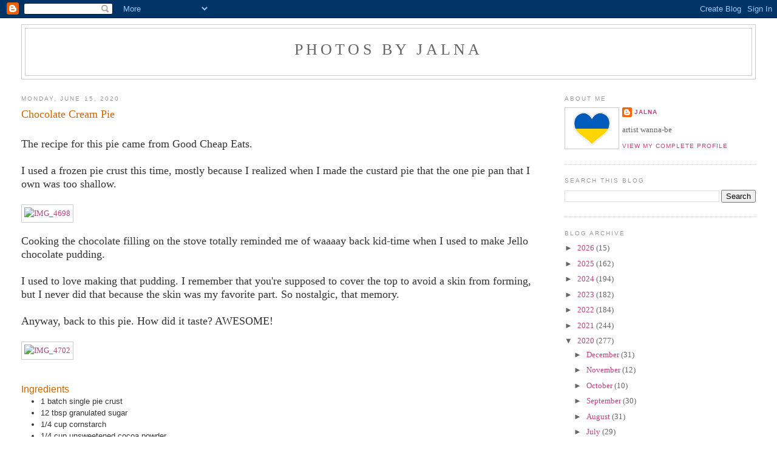

--- FILE ---
content_type: text/html; charset=UTF-8
request_url: https://jalna.blogspot.com/2020/06/chocolate-cream-pie.html
body_size: 19618
content:
<!DOCTYPE html>
<html dir='ltr' xmlns='http://www.w3.org/1999/xhtml' xmlns:b='http://www.google.com/2005/gml/b' xmlns:data='http://www.google.com/2005/gml/data' xmlns:expr='http://www.google.com/2005/gml/expr'>
<head>
<link href='https://www.blogger.com/static/v1/widgets/2944754296-widget_css_bundle.css' rel='stylesheet' type='text/css'/>
<link href="//www.iconj.com/ico/w/t/wt60pkxfrw.ico" rel="icon">
<meta content='text/html; charset=UTF-8' http-equiv='Content-Type'/>
<meta content='blogger' name='generator'/>
<link href='https://jalna.blogspot.com/favicon.ico' rel='icon' type='image/x-icon'/>
<link href='https://jalna.blogspot.com/2020/06/chocolate-cream-pie.html' rel='canonical'/>
<link rel="alternate" type="application/atom+xml" title="Photos by jalna - Atom" href="https://jalna.blogspot.com/feeds/posts/default" />
<link rel="alternate" type="application/rss+xml" title="Photos by jalna - RSS" href="https://jalna.blogspot.com/feeds/posts/default?alt=rss" />
<link rel="service.post" type="application/atom+xml" title="Photos by jalna - Atom" href="https://www.blogger.com/feeds/3282131801177338433/posts/default" />

<link rel="alternate" type="application/atom+xml" title="Photos by jalna - Atom" href="https://jalna.blogspot.com/feeds/1216720860835295967/comments/default" />
<!--Can't find substitution for tag [blog.ieCssRetrofitLinks]-->
<link href='https://live.staticflickr.com/65535/50010662938_a587d35181_z.jpg' rel='image_src'/>
<meta content='https://jalna.blogspot.com/2020/06/chocolate-cream-pie.html' property='og:url'/>
<meta content='Chocolate Cream Pie' property='og:title'/>
<meta content=' The recipe for this pie came from Good Cheap Eats.    I used a frozen pie crust this time, mostly because I realized when I made the custar...' property='og:description'/>
<meta content='https://lh3.googleusercontent.com/blogger_img_proxy/AEn0k_v7foordI7kLV85EtaC7WwM_OxirIgsAGR0thgH7LDAKdyYA-SepZIWqGW96l4H028Qh5VpQ-Bqw9M86qaFVVU547eJQsHd_OTaP8hS7Uvo_dNJYCyn632Tjdyloc1VMA8UOqc=w1200-h630-p-k-no-nu' property='og:image'/>
<title>Photos by jalna: Chocolate Cream Pie</title>
<style id='page-skin-1' type='text/css'><!--
/*
-----------------------------------------------
Blogger Template Style
Name:     Minima Stretch
Date:     26 Feb 2004
----------------------------------------------- */
/* Use this with templates/template-twocol.html */
body {
background:#ffffff;
margin:0;
color:#333333;
font:x-small Georgia Serif;
font-size/* */:/**/small;
font-size: /**/small;
text-align: center;
}
a:link {
color:#c04080;
text-decoration:none;
}
a:visited {
color:#e07cae;
text-decoration:none;
}
a:hover {
color:#cc6600;
text-decoration:underline;
}
a img {
border-width:0;
}
/* Header
-----------------------------------------------
*/
#header-wrapper {
margin:0 2% 10px;
border:1px solid #cccccc;
}
#header {
margin: 5px;
border: 1px solid #cccccc;
text-align: center;
color:#666666;
}
#header-inner {
background-position: center;
margin-left: auto;
margin-right: auto;
}
#header h1 {
margin:5px 5px 0;
padding:15px 20px .25em;
line-height:1.2em;
text-transform:uppercase;
letter-spacing:.2em;
font: normal normal 200% Georgia, Serif;
}
#header a {
color:#666666;
text-decoration:none;
}
#header a:hover {
color:#666666;
}
#header .description {
margin:0 5px 5px;
padding:0 20px 15px;
text-transform:uppercase;
letter-spacing:.2em;
line-height: 1.4em;
font: normal normal 78% 'Trebuchet MS', Trebuchet, Arial, Verdana, Sans-serif;
color: #999999;
}
#header img {
margin-left: auto;
margin-right: auto;
}
/* Outer-Wrapper
----------------------------------------------- */
#outer-wrapper {
margin:0;
padding:10px;
text-align:left;
font: normal normal 100% Georgia, Serif;
}
#main-wrapper {
margin-left: 2%;
width: 67%;
float: left;
display: inline;       /* fix for doubling margin in IE */
word-wrap: break-word; /* fix for long text breaking sidebar float in IE */
overflow: hidden;      /* fix for long non-text content breaking IE sidebar float */
}
#sidebar-wrapper {
margin-right: 2%;
width: 25%;
float: right;
display: inline;       /* fix for doubling margin in IE */
word-wrap: break-word; /* fix for long text breaking sidebar float in IE */
overflow: hidden;      /* fix for long non-text content breaking IE sidebar float */
}
/* Headings
----------------------------------------------- */
h2 {
margin:1.5em 0 .75em;
font:normal normal 78% 'Trebuchet MS',Trebuchet,Arial,Verdana,Sans-serif;
line-height: 1.4em;
text-transform:uppercase;
letter-spacing:.2em;
color:#999999;
}
/* Posts
-----------------------------------------------
*/
h2.date-header {
margin:1.5em 0 .5em;
}
.post {
margin:.5em 0 1.5em;
border-bottom:1px dotted #cccccc;
padding-bottom:1.5em;
}
.post h3 {
margin:.25em 0 0;
padding:0 0 4px;
font-size:140%;
font-weight:normal;
line-height:1.4em;
color:#cc6600;
}
.post h3 a, .post h3 a:visited, .post h3 strong {
display:block;
text-decoration:none;
color:#cc6600;
font-weight:normal;
}
.post h3 strong, .post h3 a:hover {
color:#333333;
}
.post-body {
margin:0 0 .75em;
line-height:1.6em;
}
.post-body blockquote {
line-height:1.3em;
}
.post-footer {
margin: .75em 0;
color:#999999;
text-transform:uppercase;
letter-spacing:.1em;
font: normal normal 78% 'Trebuchet MS', Trebuchet, Arial, Verdana, Sans-serif;
line-height: 1.4em;
}
.comment-link {
margin-left:.6em;
}
.post img, table.tr-caption-container {
padding:4px;
border:1px solid #cccccc;
}
.tr-caption-container img {
border: none;
padding: 0;
}
.post blockquote {
margin:1em 20px;
}
.post blockquote p {
margin:.75em 0;
}
/* Comments
----------------------------------------------- */
#comments h4 {
margin:1em 0;
font-weight: bold;
line-height: 1.4em;
text-transform:uppercase;
letter-spacing:.2em;
color: #999999;
}
#comments-block {
margin:1em 0 1.5em;
line-height:1.6em;
}
#comments-block .comment-author {
margin:.5em 0;
}
#comments-block .comment-body {
margin:.25em 0 0;
}
#comments-block .comment-footer {
margin:-.25em 0 2em;
line-height: 1.4em;
text-transform:uppercase;
letter-spacing:.1em;
}
#comments-block .comment-body p {
margin:0 0 .75em;
}
.deleted-comment {
font-style:italic;
color:gray;
}
.feed-links {
clear: both;
line-height: 2.5em;
}
#blog-pager-newer-link {
float: left;
}
#blog-pager-older-link {
float: right;
}
#blog-pager {
text-align: center;
}
/* Sidebar Content
----------------------------------------------- */
.sidebar {
color: #666666;
line-height: 1.5em;
}
.sidebar ul {
list-style:none;
margin:0 0 0;
padding:0 0 0;
}
.sidebar li {
margin:0;
padding-top:0;
padding-right:0;
padding-bottom:.25em;
padding-left:15px;
text-indent:-15px;
line-height:1.5em;
}
.sidebar .widget, .main .widget {
border-bottom:1px dotted #cccccc;
margin:0 0 1.5em;
padding:0 0 1.5em;
}
.main .Blog {
border-bottom-width: 0;
}
/* Profile
----------------------------------------------- */
.profile-img {
float: left;
margin-top: 0;
margin-right: 5px;
margin-bottom: 5px;
margin-left: 0;
padding: 4px;
border: 1px solid #cccccc;
}
.profile-data {
margin:0;
text-transform:uppercase;
letter-spacing:.1em;
font: normal normal 78% 'Trebuchet MS', Trebuchet, Arial, Verdana, Sans-serif;
color: #999999;
font-weight: bold;
line-height: 1.6em;
}
.profile-datablock {
margin:.5em 0 .5em;
}
.profile-textblock {
margin: 0.5em 0;
line-height: 1.6em;
}
.profile-link {
font: normal normal 78% 'Trebuchet MS', Trebuchet, Arial, Verdana, Sans-serif;
text-transform: uppercase;
letter-spacing: .1em;
}
/* Footer
----------------------------------------------- */
#footer {
width:660px;
clear:both;
margin:0 auto;
padding-top:15px;
line-height: 1.6em;
text-transform:uppercase;
letter-spacing:.1em;
text-align: center;
}

--></style>
<link href='https://www.blogger.com/dyn-css/authorization.css?targetBlogID=3282131801177338433&amp;zx=b355c941-f754-410f-9520-ebd525549551' media='none' onload='if(media!=&#39;all&#39;)media=&#39;all&#39;' rel='stylesheet'/><noscript><link href='https://www.blogger.com/dyn-css/authorization.css?targetBlogID=3282131801177338433&amp;zx=b355c941-f754-410f-9520-ebd525549551' rel='stylesheet'/></noscript>
<meta name='google-adsense-platform-account' content='ca-host-pub-1556223355139109'/>
<meta name='google-adsense-platform-domain' content='blogspot.com'/>

</head>
<body>
<div class='navbar section' id='navbar'><div class='widget Navbar' data-version='1' id='Navbar1'><script type="text/javascript">
    function setAttributeOnload(object, attribute, val) {
      if(window.addEventListener) {
        window.addEventListener('load',
          function(){ object[attribute] = val; }, false);
      } else {
        window.attachEvent('onload', function(){ object[attribute] = val; });
      }
    }
  </script>
<div id="navbar-iframe-container"></div>
<script type="text/javascript" src="https://apis.google.com/js/platform.js"></script>
<script type="text/javascript">
      gapi.load("gapi.iframes:gapi.iframes.style.bubble", function() {
        if (gapi.iframes && gapi.iframes.getContext) {
          gapi.iframes.getContext().openChild({
              url: 'https://www.blogger.com/navbar/3282131801177338433?po\x3d1216720860835295967\x26origin\x3dhttps://jalna.blogspot.com',
              where: document.getElementById("navbar-iframe-container"),
              id: "navbar-iframe"
          });
        }
      });
    </script><script type="text/javascript">
(function() {
var script = document.createElement('script');
script.type = 'text/javascript';
script.src = '//pagead2.googlesyndication.com/pagead/js/google_top_exp.js';
var head = document.getElementsByTagName('head')[0];
if (head) {
head.appendChild(script);
}})();
</script>
</div></div>
<div id='outer-wrapper'><div id='wrap2'>
<!-- skip links for text browsers -->
<span id='skiplinks' style='display:none;'>
<a href='#main'>skip to main </a> |
      <a href='#sidebar'>skip to sidebar</a>
</span>
<div id='header-wrapper'>
<div class='header section' id='header'><div class='widget Header' data-version='1' id='Header1'>
<div id='header-inner'>
<div class='titlewrapper'>
<h1 class='title'>
<a href='https://jalna.blogspot.com/'>
Photos by jalna
</a>
</h1>
</div>
<div class='descriptionwrapper'>
<p class='description'><span>
</span></p>
</div>
</div>
</div></div>
</div>
<div id='content-wrapper'>
<div id='crosscol-wrapper' style='text-align:center'>
<div class='crosscol no-items section' id='crosscol'></div>
</div>
<div id='main-wrapper'>
<div class='main section' id='main'><div class='widget Blog' data-version='1' id='Blog1'>
<div class='blog-posts hfeed'>

          <div class="date-outer">
        
<h2 class='date-header'><span>Monday, June 15, 2020</span></h2>

          <div class="date-posts">
        
<div class='post-outer'>
<div class='post hentry' itemprop='blogPost' itemscope='itemscope' itemtype='http://schema.org/BlogPosting'>
<meta content='https://live.staticflickr.com/65535/50010662938_a587d35181_z.jpg' itemprop='image_url'/>
<meta content='3282131801177338433' itemprop='blogId'/>
<meta content='1216720860835295967' itemprop='postId'/>
<a name='1216720860835295967'></a>
<h3 class='post-title entry-title' itemprop='name'>
Chocolate Cream Pie
</h3>
<div class='post-header'>
<div class='post-header-line-1'></div>
</div>
<div class='post-body entry-content' id='post-body-1216720860835295967' itemprop='description articleBody'>
<span style="font-size: large;"><br /></span>
<span style="font-size: large;">The recipe for this pie came from Good Cheap Eats.&nbsp;</span><br />
<span style="font-size: large;"><br /></span>
<span style="font-size: large;">I used a frozen pie crust this time,&nbsp;mostly because I realized when I made the custard pie that the one pie pan that I own was too shallow.</span><br />
<span style="font-size: large;"><br /></span>
<a href="https://www.flickr.com/photos/11889116@N02/50010662938/in/dateposted/" title="IMG_4698"><img alt="IMG_4698" height="480" src="https://live.staticflickr.com/65535/50010662938_a587d35181_z.jpg" width="640" /></a><br />
<br />
<span style="font-size: large;">Cooking the chocolate filling on the stove totally reminded me of waaaay back kid-time when I used to make Jello chocolate pudding.&nbsp;</span><br />
<span style="font-size: large;"><br /></span>
<span style="font-size: large;">I used to love making that pudding. I remember that you're supposed to cover the top to avoid a skin from forming, but I never did that because the skin was my&nbsp;favorite part. So nostalgic, that memory.&nbsp;</span><br />
<span style="font-size: large;"><br /></span>
<span style="font-size: large;">Anyway, back to this pie. How did it taste? AWESOME!</span><br />
<span style="font-size: large;"><br /></span>
<a href="https://www.flickr.com/photos/11889116@N02/50010663073/in/photostream/" title="IMG_4702"><img alt="IMG_4702" height="480" src="https://live.staticflickr.com/65535/50010663073_22b58e1c12_z.jpg" width="640" /></a><br />
<br />
<div class="wprm-recipe-ingredients-container wprm-block-text-normal" style="box-sizing: border-box; counter-reset: wprm-advanced-list-counter 0;">
<h3 class="wprm-recipe-header wprm-recipe-ingredients-header wprm-block-text-bold wprm-align-left wprm-header-decoration-none" style="box-sizing: border-box; clear: none; font-family: -apple-system, BlinkMacSystemFont, &quot;Segoe UI&quot;, Roboto, Oxygen-Sans, Ubuntu, Cantarell, &quot;Helvetica Neue&quot;, sans-serif; font-size: 1.2em; font-variant-east-asian: normal; font-variant-ligatures: normal; font-variant-position: normal; line-height: 1.3em; margin: 1.2em 0px 0px !important; padding: 0px !important;">
Ingredients</h3>
<div class="wprm-recipe-ingredient-group" style="box-sizing: border-box;">
<ul class="wprm-recipe-ingredients" style="box-sizing: border-box; margin-block-end: 0px; margin-block-start: 0px; margin: 0px !important; padding-inline-start: 0px; padding: 0px !important;">
<li class="wprm-recipe-ingredient" style="box-sizing: border-box; font-family: -apple-system, BlinkMacSystemFont, &quot;Segoe UI&quot;, Roboto, Oxygen-Sans, Ubuntu, Cantarell, &quot;Helvetica Neue&quot;, sans-serif; font-size: 1em !important; line-height: 1.5em !important; list-style-position: outside; list-style-type: disc; margin: 0px 0px 0px 32px !important; padding: 0px !important; position: relative;"><span class="wprm-recipe-ingredient-amount" style="box-sizing: border-box;">1</span>&nbsp;<span class="wprm-recipe-ingredient-unit" style="box-sizing: border-box;">batch single pie crust</span></li>
<li class="wprm-recipe-ingredient" style="box-sizing: border-box; font-family: -apple-system, BlinkMacSystemFont, &quot;Segoe UI&quot;, Roboto, Oxygen-Sans, Ubuntu, Cantarell, &quot;Helvetica Neue&quot;, sans-serif; font-size: 1em !important; line-height: 1.5em !important; list-style-position: outside; list-style-type: disc; margin: 0px 0px 0px 32px !important; padding: 0px !important; position: relative;"><span class="wprm-recipe-ingredient-amount" style="box-sizing: border-box;">12</span>&nbsp;<span class="wprm-recipe-ingredient-unit" style="box-sizing: border-box;">tbsp</span>&nbsp;<span class="wprm-recipe-ingredient-name" style="box-sizing: border-box;">granulated sugar</span></li>
<li class="wprm-recipe-ingredient" style="box-sizing: border-box; font-family: -apple-system, BlinkMacSystemFont, &quot;Segoe UI&quot;, Roboto, Oxygen-Sans, Ubuntu, Cantarell, &quot;Helvetica Neue&quot;, sans-serif; font-size: 1em !important; line-height: 1.5em !important; list-style-position: outside; list-style-type: disc; margin: 0px 0px 0px 32px !important; padding: 0px !important; position: relative;"><span class="wprm-recipe-ingredient-amount" style="box-sizing: border-box;">1/4</span>&nbsp;<span class="wprm-recipe-ingredient-unit" style="box-sizing: border-box;">cup</span>&nbsp;<span class="wprm-recipe-ingredient-name" style="box-sizing: border-box;">cornstarch</span></li>
<li class="wprm-recipe-ingredient" style="box-sizing: border-box; font-family: -apple-system, BlinkMacSystemFont, &quot;Segoe UI&quot;, Roboto, Oxygen-Sans, Ubuntu, Cantarell, &quot;Helvetica Neue&quot;, sans-serif; font-size: 1em !important; line-height: 1.5em !important; list-style-position: outside; list-style-type: disc; margin: 0px 0px 0px 32px !important; padding: 0px !important; position: relative;"><span class="wprm-recipe-ingredient-amount" style="box-sizing: border-box;">1/4</span>&nbsp;<span class="wprm-recipe-ingredient-unit" style="box-sizing: border-box;">cup</span>&nbsp;<span class="wprm-recipe-ingredient-name" style="box-sizing: border-box;">unsweetened cocoa powder</span></li>
<li class="wprm-recipe-ingredient" style="box-sizing: border-box; font-family: -apple-system, BlinkMacSystemFont, &quot;Segoe UI&quot;, Roboto, Oxygen-Sans, Ubuntu, Cantarell, &quot;Helvetica Neue&quot;, sans-serif; font-size: 1em !important; line-height: 1.5em !important; list-style-position: outside; list-style-type: disc; margin: 0px 0px 0px 32px !important; padding: 0px !important; position: relative;"><span class="wprm-recipe-ingredient-amount" style="box-sizing: border-box;">1/4</span>&nbsp;<span class="wprm-recipe-ingredient-unit" style="box-sizing: border-box;">tsp</span>&nbsp;<span class="wprm-recipe-ingredient-name" style="box-sizing: border-box;">salt</span></li>
<li class="wprm-recipe-ingredient" style="box-sizing: border-box; font-family: -apple-system, BlinkMacSystemFont, &quot;Segoe UI&quot;, Roboto, Oxygen-Sans, Ubuntu, Cantarell, &quot;Helvetica Neue&quot;, sans-serif; font-size: 1em !important; line-height: 1.5em !important; list-style-position: outside; list-style-type: disc; margin: 0px 0px 0px 32px !important; padding: 0px !important; position: relative;"><span class="wprm-recipe-ingredient-amount" style="box-sizing: border-box;">2 1/2</span>&nbsp;<span class="wprm-recipe-ingredient-unit" style="box-sizing: border-box;">cup</span>&nbsp;<span class="wprm-recipe-ingredient-name" style="box-sizing: border-box;">milk</span></li>
<li class="wprm-recipe-ingredient" style="box-sizing: border-box; font-family: -apple-system, BlinkMacSystemFont, &quot;Segoe UI&quot;, Roboto, Oxygen-Sans, Ubuntu, Cantarell, &quot;Helvetica Neue&quot;, sans-serif; font-size: 1em !important; line-height: 1.5em !important; list-style-position: outside; list-style-type: disc; margin: 0px 0px 0px 32px !important; padding: 0px !important; position: relative;"><span class="wprm-recipe-ingredient-amount" style="box-sizing: border-box;">1/2</span>&nbsp;<span class="wprm-recipe-ingredient-unit" style="box-sizing: border-box;">cup</span>&nbsp;<span class="wprm-recipe-ingredient-name" style="box-sizing: border-box;">chocolate chips</span></li>
<li class="wprm-recipe-ingredient" style="box-sizing: border-box; font-family: -apple-system, BlinkMacSystemFont, &quot;Segoe UI&quot;, Roboto, Oxygen-Sans, Ubuntu, Cantarell, &quot;Helvetica Neue&quot;, sans-serif; font-size: 1em !important; line-height: 1.5em !important; list-style-position: outside; list-style-type: disc; margin: 0px 0px 0px 32px !important; padding: 0px !important; position: relative;"><span class="wprm-recipe-ingredient-amount" style="box-sizing: border-box;">1</span>&nbsp;<span class="wprm-recipe-ingredient-unit" style="box-sizing: border-box;">tsp</span>&nbsp;<span class="wprm-recipe-ingredient-name" style="box-sizing: border-box;">vanilla extract</span></li>
<li class="wprm-recipe-ingredient" style="box-sizing: border-box; font-family: -apple-system, BlinkMacSystemFont, &quot;Segoe UI&quot;, Roboto, Oxygen-Sans, Ubuntu, Cantarell, &quot;Helvetica Neue&quot;, sans-serif; font-size: 1em !important; line-height: 1.5em !important; list-style-position: outside; list-style-type: disc; margin: 0px 0px 0px 32px !important; padding: 0px !important; position: relative;"><span class="wprm-recipe-ingredient-amount" style="box-sizing: border-box;">1</span>&nbsp;<span class="wprm-recipe-ingredient-unit" style="box-sizing: border-box;">cup</span>&nbsp;<span class="wprm-recipe-ingredient-name" style="box-sizing: border-box;">whipping cream</span></li>
</ul>
</div>
</div>
<br />
<div>
<div class="wprm-recipe-instructions-container wprm-block-text-normal" data-slot-rendered-recipe_btf="true" style="box-sizing: border-box; counter-reset: wprm-advanced-list-counter 0;">
<h3 class="wprm-recipe-header wprm-recipe-instructions-header wprm-block-text-bold wprm-align-left wprm-header-decoration-none" style="box-sizing: border-box; clear: none; font-family: -apple-system, BlinkMacSystemFont, &quot;Segoe UI&quot;, Roboto, Oxygen-Sans, Ubuntu, Cantarell, &quot;Helvetica Neue&quot;, sans-serif; font-size: 1.2em; font-variant-east-asian: normal; font-variant-ligatures: normal; font-variant-position: normal; line-height: 1.3em; margin: 1.2em 0px 0px !important; padding: 0px !important;">
Instructions</h3>
<div class="wprm-recipe-instruction-group" style="box-sizing: border-box;">
<ul class="wprm-recipe-instructions" style="box-sizing: border-box; margin-block-end: 0px; margin-block-start: 0px; margin: 0px !important; padding-inline-start: 0px; padding: 0px !important;">
<li class="wprm-recipe-instruction" id="wprm-recipe-60182-step-0-0" style="box-sizing: border-box; font-family: -apple-system, BlinkMacSystemFont, &quot;Segoe UI&quot;, Roboto, Oxygen-Sans, Ubuntu, Cantarell, &quot;Helvetica Neue&quot;, sans-serif; font-size: 1em !important; line-height: 1.5em !important; list-style-position: outside; list-style-type: decimal; margin: 0px 0px 0px 32px !important; padding: 0px !important; position: relative;"><div class="wprm-recipe-instruction-text" style="box-sizing: border-box; font-size: 1em; margin-bottom: 5px;">
<span style="box-sizing: border-box; display: block;">Preheat the oven to 375 &#176; Prepare the pie crust according to recipe directions. Pat into the pan. Line the crust with parchment paper and fill with beans. Bake until edges begin to color, about 15 minutes. Remove paper and weights and continue baking until golden brown.</span></div>
</li>
<li class="wprm-recipe-instruction" id="wprm-recipe-60182-step-0-1" style="box-sizing: border-box; font-family: -apple-system, BlinkMacSystemFont, &quot;Segoe UI&quot;, Roboto, Oxygen-Sans, Ubuntu, Cantarell, &quot;Helvetica Neue&quot;, sans-serif; font-size: 1em !important; line-height: 1.5em !important; list-style-position: outside; list-style-type: decimal; margin: 0px 0px 0px 32px !important; padding: 0px !important; position: relative;"><div class="wprm-recipe-instruction-text" style="box-sizing: border-box; font-size: 1em; margin-bottom: 5px;">
Cool completely on a wire rack.</div>
</li>
<li class="wprm-recipe-instruction" id="wprm-recipe-60182-step-0-2" style="box-sizing: border-box; font-family: -apple-system, BlinkMacSystemFont, &quot;Segoe UI&quot;, Roboto, Oxygen-Sans, Ubuntu, Cantarell, &quot;Helvetica Neue&quot;, sans-serif; font-size: 1em !important; line-height: 1.5em !important; list-style-position: outside; list-style-type: decimal; margin: 0px 0px 0px 32px !important; padding: 0px !important; position: relative;"><div class="wprm-recipe-instruction-text" style="box-sizing: border-box; font-size: 1em; margin-bottom: 5px;">
In a medium saucepan, whisk together the 2/3 cup sugar, cornstarch, cocoa powder, and salt.</div>
</li>
<li class="wprm-recipe-instruction" id="wprm-recipe-60182-step-0-3" style="box-sizing: border-box; font-family: -apple-system, BlinkMacSystemFont, &quot;Segoe UI&quot;, Roboto, Oxygen-Sans, Ubuntu, Cantarell, &quot;Helvetica Neue&quot;, sans-serif; font-size: 1em !important; line-height: 1.5em !important; list-style-position: outside; list-style-type: decimal; margin: 0px 0px 0px 32px !important; padding: 0px !important; position: relative;"><div class="wprm-recipe-instruction-text" style="box-sizing: border-box; font-size: 1em; margin-bottom: 5px;">
Whisk in the milk, stirring well. Cook over medium-high heat, whisking constantly until mixture begins to thicken, about 5 to 7 minutes.</div>
</li>
<li class="wprm-recipe-instruction" id="wprm-recipe-60182-step-0-4" style="box-sizing: border-box; font-family: -apple-system, BlinkMacSystemFont, &quot;Segoe UI&quot;, Roboto, Oxygen-Sans, Ubuntu, Cantarell, &quot;Helvetica Neue&quot;, sans-serif; font-size: 1em !important; line-height: 1.5em !important; list-style-position: outside; list-style-type: decimal; margin: 0px 0px 0px 32px !important; padding: 0px !important; position: relative;"><div class="wprm-recipe-instruction-text" style="box-sizing: border-box; font-size: 1em; margin-bottom: 5px;">
<span style="box-sizing: border-box; display: block;">Whisk in the chocolate chips and vanilla until well blended. Allow mixture to cool slightly.</span></div>
</li>
<li class="wprm-recipe-instruction" id="wprm-recipe-60182-step-0-5" style="box-sizing: border-box; font-family: -apple-system, BlinkMacSystemFont, &quot;Segoe UI&quot;, Roboto, Oxygen-Sans, Ubuntu, Cantarell, &quot;Helvetica Neue&quot;, sans-serif; font-size: 1em !important; line-height: 1.5em !important; list-style-position: outside; list-style-type: decimal; margin: 0px 0px 0px 32px !important; padding: 0px !important; position: relative;"><div class="wprm-recipe-instruction-text" style="box-sizing: border-box; font-size: 1em; margin-bottom: 5px;">
Pour cooled mixture into baked and cooled pie shell. Cool to room temperature and then chill for several hours.</div>
</li>
<li class="wprm-recipe-instruction" id="wprm-recipe-60182-step-0-6" style="box-sizing: border-box; font-family: -apple-system, BlinkMacSystemFont, &quot;Segoe UI&quot;, Roboto, Oxygen-Sans, Ubuntu, Cantarell, &quot;Helvetica Neue&quot;, sans-serif; font-size: 1em !important; line-height: 1.5em !important; list-style-position: outside; list-style-type: decimal; margin: 0px 0px 0px 32px !important; padding: 0px !important; position: relative;"><div class="wprm-recipe-instruction-text" style="box-sizing: border-box; font-size: 1em; margin-bottom: 5px;">
Prior to serving, whip the cream and the remaining tablespoon of sugar in a medium bowl until soft peaks are formed. Serve with pie.</div>
</li>
</ul>
</div>
</div>
<div class="wprm-recipe-notes-container wprm-block-text-normal" style="box-sizing: border-box;">
<br class="Apple-interchange-newline" /></div>
</div>
<div style='clear: both;'></div>
</div>
<div class='post-footer'>
<div class='post-footer-line post-footer-line-1'><span class='post-author vcard'>
Posted by
<span class='fn' itemprop='author' itemscope='itemscope' itemtype='http://schema.org/Person'>
<meta content='https://www.blogger.com/profile/16136981767715115943' itemprop='url'/>
<a class='g-profile' href='https://www.blogger.com/profile/16136981767715115943' rel='author' title='author profile'>
<span itemprop='name'>jalna</span>
</a>
</span>
</span>
<span class='post-timestamp'>
at
<meta content='https://jalna.blogspot.com/2020/06/chocolate-cream-pie.html' itemprop='url'/>
<a class='timestamp-link' href='https://jalna.blogspot.com/2020/06/chocolate-cream-pie.html' rel='bookmark' title='permanent link'><abbr class='published' itemprop='datePublished' title='2020-06-15T16:53:00-10:00'>4:53&#8239;PM</abbr></a>
</span>
<span class='post-comment-link'>
</span>
<span class='post-icons'>
<span class='item-action'>
<a href='https://www.blogger.com/email-post/3282131801177338433/1216720860835295967' title='Email Post'>
<img alt="" class="icon-action" height="13" src="//img1.blogblog.com/img/icon18_email.gif" width="18">
</a>
</span>
<span class='item-control blog-admin pid-520604205'>
<a href='https://www.blogger.com/post-edit.g?blogID=3282131801177338433&postID=1216720860835295967&from=pencil' title='Edit Post'>
<img alt='' class='icon-action' height='18' src='https://resources.blogblog.com/img/icon18_edit_allbkg.gif' width='18'/>
</a>
</span>
</span>
</div>
<div class='post-footer-line post-footer-line-2'><span class='post-labels'>
Labels:
<a href='https://jalna.blogspot.com/search/label/dessert' rel='tag'>dessert</a>,
<a href='https://jalna.blogspot.com/search/label/favorites' rel='tag'>favorites</a>
</span>
</div>
<div class='post-footer-line post-footer-line-3'><span class='post-location'>
</span>
</div>
</div>
</div>
<div class='comments' id='comments'>
<a name='comments'></a>
<h4>11 comments:</h4>
<div id='Blog1_comments-block-wrapper'>
<dl class='avatar-comment-indent' id='comments-block'>
<dt class='comment-author ' id='c330768924269099493'>
<a name='c330768924269099493'></a>
<div class="avatar-image-container vcard"><span dir="ltr"><a href="https://www.blogger.com/profile/15375282198168168331" target="" rel="nofollow" onclick="" class="avatar-hovercard" id="av-330768924269099493-15375282198168168331"><img src="https://resources.blogblog.com/img/blank.gif" width="35" height="35" class="delayLoad" style="display: none;" longdesc="//4.bp.blogspot.com/_hZcS0QykpS4/SZdEF8qD4eI/AAAAAAAAI7A/3jAah8cNVMc/S45-s35/gmh3.jpg" alt="" title="K and S">

<noscript><img src="//4.bp.blogspot.com/_hZcS0QykpS4/SZdEF8qD4eI/AAAAAAAAI7A/3jAah8cNVMc/S45-s35/gmh3.jpg" width="35" height="35" class="photo" alt=""></noscript></a></span></div>
<a href='https://www.blogger.com/profile/15375282198168168331' rel='nofollow'>K and S</a>
said...
</dt>
<dd class='comment-body' id='Blog1_cmt-330768924269099493'>
<p>
looks so good! 
</p>
</dd>
<dd class='comment-footer'>
<span class='comment-timestamp'>
<a href='https://jalna.blogspot.com/2020/06/chocolate-cream-pie.html?showComment=1592286747803#c330768924269099493' title='comment permalink'>
June 15, 2020 at 7:52&#8239;PM
</a>
<span class='item-control blog-admin pid-2034383871'>
<a class='comment-delete' href='https://www.blogger.com/comment/delete/3282131801177338433/330768924269099493' title='Delete Comment'>
<img src='https://resources.blogblog.com/img/icon_delete13.gif'/>
</a>
</span>
</span>
</dd>
<dt class='comment-author ' id='c920594939984536056'>
<a name='c920594939984536056'></a>
<div class="avatar-image-container vcard"><span dir="ltr"><a href="https://www.blogger.com/profile/14367501992797687601" target="" rel="nofollow" onclick="" class="avatar-hovercard" id="av-920594939984536056-14367501992797687601"><img src="https://resources.blogblog.com/img/blank.gif" width="35" height="35" class="delayLoad" style="display: none;" longdesc="//blogger.googleusercontent.com/img/b/R29vZ2xl/AVvXsEiwuW70Iv5iq6yDyU-Jmv6pJ1QRRi7OJcU1XeLLSoPVSRfqrzGGLFazvu93EhTnQZVVRPR4YUV0CrkbkiXhQBVlJebSTEaui_0eKHC_7uWxKCBAyppSu-Q_6wEZ55SLUw/s45-c/512x512+smiling+aunty.jpg" alt="" title="Honolulu Aunty">

<noscript><img src="//blogger.googleusercontent.com/img/b/R29vZ2xl/AVvXsEiwuW70Iv5iq6yDyU-Jmv6pJ1QRRi7OJcU1XeLLSoPVSRfqrzGGLFazvu93EhTnQZVVRPR4YUV0CrkbkiXhQBVlJebSTEaui_0eKHC_7uWxKCBAyppSu-Q_6wEZ55SLUw/s45-c/512x512+smiling+aunty.jpg" width="35" height="35" class="photo" alt=""></noscript></a></span></div>
<a href='https://www.blogger.com/profile/14367501992797687601' rel='nofollow'>Honolulu Aunty</a>
said...
</dt>
<dd class='comment-body' id='Blog1_cmt-920594939984536056'>
<p>
Ooooh.  You made it from scratch!  I am so impressed!
</p>
</dd>
<dd class='comment-footer'>
<span class='comment-timestamp'>
<a href='https://jalna.blogspot.com/2020/06/chocolate-cream-pie.html?showComment=1592288715614#c920594939984536056' title='comment permalink'>
June 15, 2020 at 8:25&#8239;PM
</a>
<span class='item-control blog-admin pid-619426808'>
<a class='comment-delete' href='https://www.blogger.com/comment/delete/3282131801177338433/920594939984536056' title='Delete Comment'>
<img src='https://resources.blogblog.com/img/icon_delete13.gif'/>
</a>
</span>
</span>
</dd>
<dt class='comment-author ' id='c4062813686404505748'>
<a name='c4062813686404505748'></a>
<div class="avatar-image-container avatar-stock"><span dir="ltr"><img src="//resources.blogblog.com/img/blank.gif" width="35" height="35" alt="" title="Susan">

</span></div>
Susan
said...
</dt>
<dd class='comment-body' id='Blog1_cmt-4062813686404505748'>
<p>
Mmm, chocolate!
</p>
</dd>
<dd class='comment-footer'>
<span class='comment-timestamp'>
<a href='https://jalna.blogspot.com/2020/06/chocolate-cream-pie.html?showComment=1592297526402#c4062813686404505748' title='comment permalink'>
June 15, 2020 at 10:52&#8239;PM
</a>
<span class='item-control blog-admin pid-864981173'>
<a class='comment-delete' href='https://www.blogger.com/comment/delete/3282131801177338433/4062813686404505748' title='Delete Comment'>
<img src='https://resources.blogblog.com/img/icon_delete13.gif'/>
</a>
</span>
</span>
</dd>
<dt class='comment-author ' id='c8963939171164482771'>
<a name='c8963939171164482771'></a>
<div class="avatar-image-container avatar-stock"><span dir="ltr"><img src="//resources.blogblog.com/img/blank.gif" width="35" height="35" alt="" title="Anonymous">

</span></div>
Anonymous
said...
</dt>
<dd class='comment-body' id='Blog1_cmt-8963939171164482771'>
<p>
Looks so good! I get fat just by looking at all your food pics. Yummy! <br /><br />Izsmom<br />
</p>
</dd>
<dd class='comment-footer'>
<span class='comment-timestamp'>
<a href='https://jalna.blogspot.com/2020/06/chocolate-cream-pie.html?showComment=1592323067342#c8963939171164482771' title='comment permalink'>
June 16, 2020 at 5:57&#8239;AM
</a>
<span class='item-control blog-admin pid-864981173'>
<a class='comment-delete' href='https://www.blogger.com/comment/delete/3282131801177338433/8963939171164482771' title='Delete Comment'>
<img src='https://resources.blogblog.com/img/icon_delete13.gif'/>
</a>
</span>
</span>
</dd>
<dt class='comment-author ' id='c791890289538395672'>
<a name='c791890289538395672'></a>
<div class="avatar-image-container avatar-stock"><span dir="ltr"><img src="//resources.blogblog.com/img/blank.gif" width="35" height="35" alt="" title="Anonymous">

</span></div>
Anonymous
said...
</dt>
<dd class='comment-body' id='Blog1_cmt-791890289538395672'>
<p>
wait, what beans???  <br />Beans???<br /><br />can you tell I don&#39;t bake?  LOL<br />v
</p>
</dd>
<dd class='comment-footer'>
<span class='comment-timestamp'>
<a href='https://jalna.blogspot.com/2020/06/chocolate-cream-pie.html?showComment=1592327055271#c791890289538395672' title='comment permalink'>
June 16, 2020 at 7:04&#8239;AM
</a>
<span class='item-control blog-admin pid-864981173'>
<a class='comment-delete' href='https://www.blogger.com/comment/delete/3282131801177338433/791890289538395672' title='Delete Comment'>
<img src='https://resources.blogblog.com/img/icon_delete13.gif'/>
</a>
</span>
</span>
</dd>
<dt class='comment-author blog-author' id='c3838839824173203250'>
<a name='c3838839824173203250'></a>
<div class="avatar-image-container vcard"><span dir="ltr"><a href="https://www.blogger.com/profile/16136981767715115943" target="" rel="nofollow" onclick="" class="avatar-hovercard" id="av-3838839824173203250-16136981767715115943"><img src="https://resources.blogblog.com/img/blank.gif" width="35" height="35" class="delayLoad" style="display: none;" longdesc="//blogger.googleusercontent.com/img/b/R29vZ2xl/AVvXsEhytgOUYdNxGTSBQfZ_M5EFEXCVQcb8Vd0JPb9uR0wXnualTG7wNGJeKNY_myprzG_iG9F7cdzyHJqZnorOSQf9oE773VMXryM74VpiPFI4LJzBMuUzApbrX3FEgYwbaA/s45-c/Screen+Shot+2022-03-14+at+2.56.37+PM.jpg" alt="" title="jalna">

<noscript><img src="//blogger.googleusercontent.com/img/b/R29vZ2xl/AVvXsEhytgOUYdNxGTSBQfZ_M5EFEXCVQcb8Vd0JPb9uR0wXnualTG7wNGJeKNY_myprzG_iG9F7cdzyHJqZnorOSQf9oE773VMXryM74VpiPFI4LJzBMuUzApbrX3FEgYwbaA/s45-c/Screen+Shot+2022-03-14+at+2.56.37+PM.jpg" width="35" height="35" class="photo" alt=""></noscript></a></span></div>
<a href='https://www.blogger.com/profile/16136981767715115943' rel='nofollow'>jalna</a>
said...
</dt>
<dd class='comment-body' id='Blog1_cmt-3838839824173203250'>
<p>
Kat, so much filling . . . totally wouldn&#39;t have fit in my pie pan.<br /><br />Aunty, just gotta throw the ingredients together and keep stirring. <br /><br />Susan, veeeeery chocolate-y!<br /><br />Izsmom, me too!<br /><br />V, LOL. I didn&#39;t do the beans part, but my crust did puff up on the bottom. I smashed it back down and threw it back into the oven for a little bit longer, and that did the trick.
</p>
</dd>
<dd class='comment-footer'>
<span class='comment-timestamp'>
<a href='https://jalna.blogspot.com/2020/06/chocolate-cream-pie.html?showComment=1592330559096#c3838839824173203250' title='comment permalink'>
June 16, 2020 at 8:02&#8239;AM
</a>
<span class='item-control blog-admin pid-520604205'>
<a class='comment-delete' href='https://www.blogger.com/comment/delete/3282131801177338433/3838839824173203250' title='Delete Comment'>
<img src='https://resources.blogblog.com/img/icon_delete13.gif'/>
</a>
</span>
</span>
</dd>
<dt class='comment-author ' id='c1440043871542713879'>
<a name='c1440043871542713879'></a>
<div class="avatar-image-container avatar-stock"><span dir="ltr"><a href="https://www.blogger.com/profile/01103930546640070031" target="" rel="nofollow" onclick="" class="avatar-hovercard" id="av-1440043871542713879-01103930546640070031"><img src="//www.blogger.com/img/blogger_logo_round_35.png" width="35" height="35" alt="" title="Chet Colson">

</a></span></div>
<a href='https://www.blogger.com/profile/01103930546640070031' rel='nofollow'>Chet Colson</a>
said...
</dt>
<dd class='comment-body' id='Blog1_cmt-1440043871542713879'>
<p>
Nothing fancy, but hits da spot. Love whipped cream on pies.
</p>
</dd>
<dd class='comment-footer'>
<span class='comment-timestamp'>
<a href='https://jalna.blogspot.com/2020/06/chocolate-cream-pie.html?showComment=1592366779487#c1440043871542713879' title='comment permalink'>
June 16, 2020 at 6:06&#8239;PM
</a>
<span class='item-control blog-admin pid-1587899038'>
<a class='comment-delete' href='https://www.blogger.com/comment/delete/3282131801177338433/1440043871542713879' title='Delete Comment'>
<img src='https://resources.blogblog.com/img/icon_delete13.gif'/>
</a>
</span>
</span>
</dd>
<dt class='comment-author blog-author' id='c4863205386967827737'>
<a name='c4863205386967827737'></a>
<div class="avatar-image-container vcard"><span dir="ltr"><a href="https://www.blogger.com/profile/16136981767715115943" target="" rel="nofollow" onclick="" class="avatar-hovercard" id="av-4863205386967827737-16136981767715115943"><img src="https://resources.blogblog.com/img/blank.gif" width="35" height="35" class="delayLoad" style="display: none;" longdesc="//blogger.googleusercontent.com/img/b/R29vZ2xl/AVvXsEhytgOUYdNxGTSBQfZ_M5EFEXCVQcb8Vd0JPb9uR0wXnualTG7wNGJeKNY_myprzG_iG9F7cdzyHJqZnorOSQf9oE773VMXryM74VpiPFI4LJzBMuUzApbrX3FEgYwbaA/s45-c/Screen+Shot+2022-03-14+at+2.56.37+PM.jpg" alt="" title="jalna">

<noscript><img src="//blogger.googleusercontent.com/img/b/R29vZ2xl/AVvXsEhytgOUYdNxGTSBQfZ_M5EFEXCVQcb8Vd0JPb9uR0wXnualTG7wNGJeKNY_myprzG_iG9F7cdzyHJqZnorOSQf9oE773VMXryM74VpiPFI4LJzBMuUzApbrX3FEgYwbaA/s45-c/Screen+Shot+2022-03-14+at+2.56.37+PM.jpg" width="35" height="35" class="photo" alt=""></noscript></a></span></div>
<a href='https://www.blogger.com/profile/16136981767715115943' rel='nofollow'>jalna</a>
said...
</dt>
<dd class='comment-body' id='Blog1_cmt-4863205386967827737'>
<p>
Chet, exactly!
</p>
</dd>
<dd class='comment-footer'>
<span class='comment-timestamp'>
<a href='https://jalna.blogspot.com/2020/06/chocolate-cream-pie.html?showComment=1592413896270#c4863205386967827737' title='comment permalink'>
June 17, 2020 at 7:11&#8239;AM
</a>
<span class='item-control blog-admin pid-520604205'>
<a class='comment-delete' href='https://www.blogger.com/comment/delete/3282131801177338433/4863205386967827737' title='Delete Comment'>
<img src='https://resources.blogblog.com/img/icon_delete13.gif'/>
</a>
</span>
</span>
</dd>
<dt class='comment-author ' id='c6234416747365433668'>
<a name='c6234416747365433668'></a>
<div class="avatar-image-container avatar-stock"><span dir="ltr"><a href="https://www.blogger.com/profile/07912835964645784878" target="" rel="nofollow" onclick="" class="avatar-hovercard" id="av-6234416747365433668-07912835964645784878"><img src="//www.blogger.com/img/blogger_logo_round_35.png" width="35" height="35" alt="" title="DNakamaru">

</a></span></div>
<a href='https://www.blogger.com/profile/07912835964645784878' rel='nofollow'>DNakamaru</a>
said...
</dt>
<dd class='comment-body' id='Blog1_cmt-6234416747365433668'>
<p>
This reminds me of my small kid time, when my Mom used to make us the Jello Pudding on the stove and I remember eating the skin too! Oh the memories...<br /><br />Thanks for reminding me.
</p>
</dd>
<dd class='comment-footer'>
<span class='comment-timestamp'>
<a href='https://jalna.blogspot.com/2020/06/chocolate-cream-pie.html?showComment=1592428290933#c6234416747365433668' title='comment permalink'>
June 17, 2020 at 11:11&#8239;AM
</a>
<span class='item-control blog-admin pid-492482340'>
<a class='comment-delete' href='https://www.blogger.com/comment/delete/3282131801177338433/6234416747365433668' title='Delete Comment'>
<img src='https://resources.blogblog.com/img/icon_delete13.gif'/>
</a>
</span>
</span>
</dd>
<dt class='comment-author ' id='c5812662105439041406'>
<a name='c5812662105439041406'></a>
<div class="avatar-image-container vcard"><span dir="ltr"><a href="https://www.blogger.com/profile/07461569436322815787" target="" rel="nofollow" onclick="" class="avatar-hovercard" id="av-5812662105439041406-07461569436322815787"><img src="https://resources.blogblog.com/img/blank.gif" width="35" height="35" class="delayLoad" style="display: none;" longdesc="//3.bp.blogspot.com/--VVC55Spb8Y/ZUfVdIE5DsI/AAAAAAAA9Hc/mJy72IGV2K44mX2LQaaN6QkAKKNxbHZVACK4BGAYYCw/s35/IMG_8429.jpeg" alt="" title="Kay">

<noscript><img src="//3.bp.blogspot.com/--VVC55Spb8Y/ZUfVdIE5DsI/AAAAAAAA9Hc/mJy72IGV2K44mX2LQaaN6QkAKKNxbHZVACK4BGAYYCw/s35/IMG_8429.jpeg" width="35" height="35" class="photo" alt=""></noscript></a></span></div>
<a href='https://www.blogger.com/profile/07461569436322815787' rel='nofollow'>Kay</a>
said...
</dt>
<dd class='comment-body' id='Blog1_cmt-5812662105439041406'>
<p>
Oh my goooosh! I LOVE chocolate pies. I loved the skin of chocolate pudding the best too. Well, I still do.
</p>
</dd>
<dd class='comment-footer'>
<span class='comment-timestamp'>
<a href='https://jalna.blogspot.com/2020/06/chocolate-cream-pie.html?showComment=1592446832620#c5812662105439041406' title='comment permalink'>
June 17, 2020 at 4:20&#8239;PM
</a>
<span class='item-control blog-admin pid-98550281'>
<a class='comment-delete' href='https://www.blogger.com/comment/delete/3282131801177338433/5812662105439041406' title='Delete Comment'>
<img src='https://resources.blogblog.com/img/icon_delete13.gif'/>
</a>
</span>
</span>
</dd>
<dt class='comment-author blog-author' id='c6462419993945469570'>
<a name='c6462419993945469570'></a>
<div class="avatar-image-container vcard"><span dir="ltr"><a href="https://www.blogger.com/profile/16136981767715115943" target="" rel="nofollow" onclick="" class="avatar-hovercard" id="av-6462419993945469570-16136981767715115943"><img src="https://resources.blogblog.com/img/blank.gif" width="35" height="35" class="delayLoad" style="display: none;" longdesc="//blogger.googleusercontent.com/img/b/R29vZ2xl/AVvXsEhytgOUYdNxGTSBQfZ_M5EFEXCVQcb8Vd0JPb9uR0wXnualTG7wNGJeKNY_myprzG_iG9F7cdzyHJqZnorOSQf9oE773VMXryM74VpiPFI4LJzBMuUzApbrX3FEgYwbaA/s45-c/Screen+Shot+2022-03-14+at+2.56.37+PM.jpg" alt="" title="jalna">

<noscript><img src="//blogger.googleusercontent.com/img/b/R29vZ2xl/AVvXsEhytgOUYdNxGTSBQfZ_M5EFEXCVQcb8Vd0JPb9uR0wXnualTG7wNGJeKNY_myprzG_iG9F7cdzyHJqZnorOSQf9oE773VMXryM74VpiPFI4LJzBMuUzApbrX3FEgYwbaA/s45-c/Screen+Shot+2022-03-14+at+2.56.37+PM.jpg" width="35" height="35" class="photo" alt=""></noscript></a></span></div>
<a href='https://www.blogger.com/profile/16136981767715115943' rel='nofollow'>jalna</a>
said...
</dt>
<dd class='comment-body' id='Blog1_cmt-6462419993945469570'>
<p>
Dean, awwwww, welcome!<br /><br />Kay, try make!!!
</p>
</dd>
<dd class='comment-footer'>
<span class='comment-timestamp'>
<a href='https://jalna.blogspot.com/2020/06/chocolate-cream-pie.html?showComment=1592498300907#c6462419993945469570' title='comment permalink'>
June 18, 2020 at 6:38&#8239;AM
</a>
<span class='item-control blog-admin pid-520604205'>
<a class='comment-delete' href='https://www.blogger.com/comment/delete/3282131801177338433/6462419993945469570' title='Delete Comment'>
<img src='https://resources.blogblog.com/img/icon_delete13.gif'/>
</a>
</span>
</span>
</dd>
</dl>
</div>
<p class='comment-footer'>
<a href='https://www.blogger.com/comment/fullpage/post/3282131801177338433/1216720860835295967' onclick=''>Post a Comment</a>
</p>
</div>
</div>

        </div></div>
      
</div>
<div class='blog-pager' id='blog-pager'>
<span id='blog-pager-newer-link'>
<a class='blog-pager-newer-link' href='https://jalna.blogspot.com/2020/06/going-out.html' id='Blog1_blog-pager-newer-link' title='Newer Post'>Newer Post</a>
</span>
<span id='blog-pager-older-link'>
<a class='blog-pager-older-link' href='https://jalna.blogspot.com/2020/06/sissel-kyrkjeb-shenandoah.html' id='Blog1_blog-pager-older-link' title='Older Post'>Older Post</a>
</span>
<a class='home-link' href='https://jalna.blogspot.com/'>Home</a>
</div>
<div class='clear'></div>
<div class='post-feeds'>
<div class='feed-links'>
Subscribe to:
<a class='feed-link' href='https://jalna.blogspot.com/feeds/1216720860835295967/comments/default' target='_blank' type='application/atom+xml'>Post Comments (Atom)</a>
</div>
</div>
</div></div>
</div>
<div id='sidebar-wrapper'>
<div class='sidebar section' id='sidebar'><div class='widget Profile' data-version='1' id='Profile1'>
<h2>About Me</h2>
<div class='widget-content'>
<a href='https://www.blogger.com/profile/16136981767715115943'><img alt='My photo' class='profile-img' height='59' src='//blogger.googleusercontent.com/img/b/R29vZ2xl/AVvXsEhytgOUYdNxGTSBQfZ_M5EFEXCVQcb8Vd0JPb9uR0wXnualTG7wNGJeKNY_myprzG_iG9F7cdzyHJqZnorOSQf9oE773VMXryM74VpiPFI4LJzBMuUzApbrX3FEgYwbaA/s220/Screen+Shot+2022-03-14+at+2.56.37+PM.jpg' width='80'/></a>
<dl class='profile-datablock'>
<dt class='profile-data'>
<a class='profile-name-link g-profile' href='https://www.blogger.com/profile/16136981767715115943' rel='author' style='background-image: url(//www.blogger.com/img/logo-16.png);'>
jalna
</a>
</dt>
<dd class='profile-textblock'>artist wanna-be</dd>
</dl>
<a class='profile-link' href='https://www.blogger.com/profile/16136981767715115943' rel='author'>View my complete profile</a>
<div class='clear'></div>
</div>
</div><div class='widget BlogSearch' data-version='1' id='BlogSearch1'>
<h2 class='title'>Search This Blog</h2>
<div class='widget-content'>
<div id='BlogSearch1_form'>
<form action='https://jalna.blogspot.com/search' class='gsc-search-box' target='_top'>
<table cellpadding='0' cellspacing='0' class='gsc-search-box'>
<tbody>
<tr>
<td class='gsc-input'>
<input autocomplete='off' class='gsc-input' name='q' size='10' title='search' type='text' value=''/>
</td>
<td class='gsc-search-button'>
<input class='gsc-search-button' title='search' type='submit' value='Search'/>
</td>
</tr>
</tbody>
</table>
</form>
</div>
</div>
<div class='clear'></div>
</div><div class='widget BlogArchive' data-version='1' id='BlogArchive1'>
<h2>Blog Archive</h2>
<div class='widget-content'>
<div id='ArchiveList'>
<div id='BlogArchive1_ArchiveList'>
<ul class='hierarchy'>
<li class='archivedate collapsed'>
<a class='toggle' href='javascript:void(0)'>
<span class='zippy'>

        &#9658;&#160;
      
</span>
</a>
<a class='post-count-link' href='https://jalna.blogspot.com/2026/'>
2026
</a>
<span class='post-count' dir='ltr'>(15)</span>
<ul class='hierarchy'>
<li class='archivedate collapsed'>
<a class='toggle' href='javascript:void(0)'>
<span class='zippy'>

        &#9658;&#160;
      
</span>
</a>
<a class='post-count-link' href='https://jalna.blogspot.com/2026/01/'>
January
</a>
<span class='post-count' dir='ltr'>(15)</span>
</li>
</ul>
</li>
</ul>
<ul class='hierarchy'>
<li class='archivedate collapsed'>
<a class='toggle' href='javascript:void(0)'>
<span class='zippy'>

        &#9658;&#160;
      
</span>
</a>
<a class='post-count-link' href='https://jalna.blogspot.com/2025/'>
2025
</a>
<span class='post-count' dir='ltr'>(162)</span>
<ul class='hierarchy'>
<li class='archivedate collapsed'>
<a class='toggle' href='javascript:void(0)'>
<span class='zippy'>

        &#9658;&#160;
      
</span>
</a>
<a class='post-count-link' href='https://jalna.blogspot.com/2025/12/'>
December
</a>
<span class='post-count' dir='ltr'>(3)</span>
</li>
</ul>
<ul class='hierarchy'>
<li class='archivedate collapsed'>
<a class='toggle' href='javascript:void(0)'>
<span class='zippy'>

        &#9658;&#160;
      
</span>
</a>
<a class='post-count-link' href='https://jalna.blogspot.com/2025/11/'>
November
</a>
<span class='post-count' dir='ltr'>(15)</span>
</li>
</ul>
<ul class='hierarchy'>
<li class='archivedate collapsed'>
<a class='toggle' href='javascript:void(0)'>
<span class='zippy'>

        &#9658;&#160;
      
</span>
</a>
<a class='post-count-link' href='https://jalna.blogspot.com/2025/10/'>
October
</a>
<span class='post-count' dir='ltr'>(15)</span>
</li>
</ul>
<ul class='hierarchy'>
<li class='archivedate collapsed'>
<a class='toggle' href='javascript:void(0)'>
<span class='zippy'>

        &#9658;&#160;
      
</span>
</a>
<a class='post-count-link' href='https://jalna.blogspot.com/2025/09/'>
September
</a>
<span class='post-count' dir='ltr'>(15)</span>
</li>
</ul>
<ul class='hierarchy'>
<li class='archivedate collapsed'>
<a class='toggle' href='javascript:void(0)'>
<span class='zippy'>

        &#9658;&#160;
      
</span>
</a>
<a class='post-count-link' href='https://jalna.blogspot.com/2025/08/'>
August
</a>
<span class='post-count' dir='ltr'>(16)</span>
</li>
</ul>
<ul class='hierarchy'>
<li class='archivedate collapsed'>
<a class='toggle' href='javascript:void(0)'>
<span class='zippy'>

        &#9658;&#160;
      
</span>
</a>
<a class='post-count-link' href='https://jalna.blogspot.com/2025/07/'>
July
</a>
<span class='post-count' dir='ltr'>(15)</span>
</li>
</ul>
<ul class='hierarchy'>
<li class='archivedate collapsed'>
<a class='toggle' href='javascript:void(0)'>
<span class='zippy'>

        &#9658;&#160;
      
</span>
</a>
<a class='post-count-link' href='https://jalna.blogspot.com/2025/06/'>
June
</a>
<span class='post-count' dir='ltr'>(16)</span>
</li>
</ul>
<ul class='hierarchy'>
<li class='archivedate collapsed'>
<a class='toggle' href='javascript:void(0)'>
<span class='zippy'>

        &#9658;&#160;
      
</span>
</a>
<a class='post-count-link' href='https://jalna.blogspot.com/2025/05/'>
May
</a>
<span class='post-count' dir='ltr'>(10)</span>
</li>
</ul>
<ul class='hierarchy'>
<li class='archivedate collapsed'>
<a class='toggle' href='javascript:void(0)'>
<span class='zippy'>

        &#9658;&#160;
      
</span>
</a>
<a class='post-count-link' href='https://jalna.blogspot.com/2025/04/'>
April
</a>
<span class='post-count' dir='ltr'>(15)</span>
</li>
</ul>
<ul class='hierarchy'>
<li class='archivedate collapsed'>
<a class='toggle' href='javascript:void(0)'>
<span class='zippy'>

        &#9658;&#160;
      
</span>
</a>
<a class='post-count-link' href='https://jalna.blogspot.com/2025/03/'>
March
</a>
<span class='post-count' dir='ltr'>(12)</span>
</li>
</ul>
<ul class='hierarchy'>
<li class='archivedate collapsed'>
<a class='toggle' href='javascript:void(0)'>
<span class='zippy'>

        &#9658;&#160;
      
</span>
</a>
<a class='post-count-link' href='https://jalna.blogspot.com/2025/02/'>
February
</a>
<span class='post-count' dir='ltr'>(14)</span>
</li>
</ul>
<ul class='hierarchy'>
<li class='archivedate collapsed'>
<a class='toggle' href='javascript:void(0)'>
<span class='zippy'>

        &#9658;&#160;
      
</span>
</a>
<a class='post-count-link' href='https://jalna.blogspot.com/2025/01/'>
January
</a>
<span class='post-count' dir='ltr'>(16)</span>
</li>
</ul>
</li>
</ul>
<ul class='hierarchy'>
<li class='archivedate collapsed'>
<a class='toggle' href='javascript:void(0)'>
<span class='zippy'>

        &#9658;&#160;
      
</span>
</a>
<a class='post-count-link' href='https://jalna.blogspot.com/2024/'>
2024
</a>
<span class='post-count' dir='ltr'>(194)</span>
<ul class='hierarchy'>
<li class='archivedate collapsed'>
<a class='toggle' href='javascript:void(0)'>
<span class='zippy'>

        &#9658;&#160;
      
</span>
</a>
<a class='post-count-link' href='https://jalna.blogspot.com/2024/12/'>
December
</a>
<span class='post-count' dir='ltr'>(17)</span>
</li>
</ul>
<ul class='hierarchy'>
<li class='archivedate collapsed'>
<a class='toggle' href='javascript:void(0)'>
<span class='zippy'>

        &#9658;&#160;
      
</span>
</a>
<a class='post-count-link' href='https://jalna.blogspot.com/2024/11/'>
November
</a>
<span class='post-count' dir='ltr'>(17)</span>
</li>
</ul>
<ul class='hierarchy'>
<li class='archivedate collapsed'>
<a class='toggle' href='javascript:void(0)'>
<span class='zippy'>

        &#9658;&#160;
      
</span>
</a>
<a class='post-count-link' href='https://jalna.blogspot.com/2024/10/'>
October
</a>
<span class='post-count' dir='ltr'>(7)</span>
</li>
</ul>
<ul class='hierarchy'>
<li class='archivedate collapsed'>
<a class='toggle' href='javascript:void(0)'>
<span class='zippy'>

        &#9658;&#160;
      
</span>
</a>
<a class='post-count-link' href='https://jalna.blogspot.com/2024/09/'>
September
</a>
<span class='post-count' dir='ltr'>(6)</span>
</li>
</ul>
<ul class='hierarchy'>
<li class='archivedate collapsed'>
<a class='toggle' href='javascript:void(0)'>
<span class='zippy'>

        &#9658;&#160;
      
</span>
</a>
<a class='post-count-link' href='https://jalna.blogspot.com/2024/08/'>
August
</a>
<span class='post-count' dir='ltr'>(16)</span>
</li>
</ul>
<ul class='hierarchy'>
<li class='archivedate collapsed'>
<a class='toggle' href='javascript:void(0)'>
<span class='zippy'>

        &#9658;&#160;
      
</span>
</a>
<a class='post-count-link' href='https://jalna.blogspot.com/2024/07/'>
July
</a>
<span class='post-count' dir='ltr'>(16)</span>
</li>
</ul>
<ul class='hierarchy'>
<li class='archivedate collapsed'>
<a class='toggle' href='javascript:void(0)'>
<span class='zippy'>

        &#9658;&#160;
      
</span>
</a>
<a class='post-count-link' href='https://jalna.blogspot.com/2024/06/'>
June
</a>
<span class='post-count' dir='ltr'>(19)</span>
</li>
</ul>
<ul class='hierarchy'>
<li class='archivedate collapsed'>
<a class='toggle' href='javascript:void(0)'>
<span class='zippy'>

        &#9658;&#160;
      
</span>
</a>
<a class='post-count-link' href='https://jalna.blogspot.com/2024/05/'>
May
</a>
<span class='post-count' dir='ltr'>(31)</span>
</li>
</ul>
<ul class='hierarchy'>
<li class='archivedate collapsed'>
<a class='toggle' href='javascript:void(0)'>
<span class='zippy'>

        &#9658;&#160;
      
</span>
</a>
<a class='post-count-link' href='https://jalna.blogspot.com/2024/04/'>
April
</a>
<span class='post-count' dir='ltr'>(18)</span>
</li>
</ul>
<ul class='hierarchy'>
<li class='archivedate collapsed'>
<a class='toggle' href='javascript:void(0)'>
<span class='zippy'>

        &#9658;&#160;
      
</span>
</a>
<a class='post-count-link' href='https://jalna.blogspot.com/2024/03/'>
March
</a>
<span class='post-count' dir='ltr'>(17)</span>
</li>
</ul>
<ul class='hierarchy'>
<li class='archivedate collapsed'>
<a class='toggle' href='javascript:void(0)'>
<span class='zippy'>

        &#9658;&#160;
      
</span>
</a>
<a class='post-count-link' href='https://jalna.blogspot.com/2024/02/'>
February
</a>
<span class='post-count' dir='ltr'>(15)</span>
</li>
</ul>
<ul class='hierarchy'>
<li class='archivedate collapsed'>
<a class='toggle' href='javascript:void(0)'>
<span class='zippy'>

        &#9658;&#160;
      
</span>
</a>
<a class='post-count-link' href='https://jalna.blogspot.com/2024/01/'>
January
</a>
<span class='post-count' dir='ltr'>(15)</span>
</li>
</ul>
</li>
</ul>
<ul class='hierarchy'>
<li class='archivedate collapsed'>
<a class='toggle' href='javascript:void(0)'>
<span class='zippy'>

        &#9658;&#160;
      
</span>
</a>
<a class='post-count-link' href='https://jalna.blogspot.com/2023/'>
2023
</a>
<span class='post-count' dir='ltr'>(182)</span>
<ul class='hierarchy'>
<li class='archivedate collapsed'>
<a class='toggle' href='javascript:void(0)'>
<span class='zippy'>

        &#9658;&#160;
      
</span>
</a>
<a class='post-count-link' href='https://jalna.blogspot.com/2023/12/'>
December
</a>
<span class='post-count' dir='ltr'>(15)</span>
</li>
</ul>
<ul class='hierarchy'>
<li class='archivedate collapsed'>
<a class='toggle' href='javascript:void(0)'>
<span class='zippy'>

        &#9658;&#160;
      
</span>
</a>
<a class='post-count-link' href='https://jalna.blogspot.com/2023/11/'>
November
</a>
<span class='post-count' dir='ltr'>(15)</span>
</li>
</ul>
<ul class='hierarchy'>
<li class='archivedate collapsed'>
<a class='toggle' href='javascript:void(0)'>
<span class='zippy'>

        &#9658;&#160;
      
</span>
</a>
<a class='post-count-link' href='https://jalna.blogspot.com/2023/10/'>
October
</a>
<span class='post-count' dir='ltr'>(15)</span>
</li>
</ul>
<ul class='hierarchy'>
<li class='archivedate collapsed'>
<a class='toggle' href='javascript:void(0)'>
<span class='zippy'>

        &#9658;&#160;
      
</span>
</a>
<a class='post-count-link' href='https://jalna.blogspot.com/2023/09/'>
September
</a>
<span class='post-count' dir='ltr'>(11)</span>
</li>
</ul>
<ul class='hierarchy'>
<li class='archivedate collapsed'>
<a class='toggle' href='javascript:void(0)'>
<span class='zippy'>

        &#9658;&#160;
      
</span>
</a>
<a class='post-count-link' href='https://jalna.blogspot.com/2023/08/'>
August
</a>
<span class='post-count' dir='ltr'>(15)</span>
</li>
</ul>
<ul class='hierarchy'>
<li class='archivedate collapsed'>
<a class='toggle' href='javascript:void(0)'>
<span class='zippy'>

        &#9658;&#160;
      
</span>
</a>
<a class='post-count-link' href='https://jalna.blogspot.com/2023/07/'>
July
</a>
<span class='post-count' dir='ltr'>(16)</span>
</li>
</ul>
<ul class='hierarchy'>
<li class='archivedate collapsed'>
<a class='toggle' href='javascript:void(0)'>
<span class='zippy'>

        &#9658;&#160;
      
</span>
</a>
<a class='post-count-link' href='https://jalna.blogspot.com/2023/06/'>
June
</a>
<span class='post-count' dir='ltr'>(15)</span>
</li>
</ul>
<ul class='hierarchy'>
<li class='archivedate collapsed'>
<a class='toggle' href='javascript:void(0)'>
<span class='zippy'>

        &#9658;&#160;
      
</span>
</a>
<a class='post-count-link' href='https://jalna.blogspot.com/2023/05/'>
May
</a>
<span class='post-count' dir='ltr'>(16)</span>
</li>
</ul>
<ul class='hierarchy'>
<li class='archivedate collapsed'>
<a class='toggle' href='javascript:void(0)'>
<span class='zippy'>

        &#9658;&#160;
      
</span>
</a>
<a class='post-count-link' href='https://jalna.blogspot.com/2023/04/'>
April
</a>
<span class='post-count' dir='ltr'>(16)</span>
</li>
</ul>
<ul class='hierarchy'>
<li class='archivedate collapsed'>
<a class='toggle' href='javascript:void(0)'>
<span class='zippy'>

        &#9658;&#160;
      
</span>
</a>
<a class='post-count-link' href='https://jalna.blogspot.com/2023/03/'>
March
</a>
<span class='post-count' dir='ltr'>(17)</span>
</li>
</ul>
<ul class='hierarchy'>
<li class='archivedate collapsed'>
<a class='toggle' href='javascript:void(0)'>
<span class='zippy'>

        &#9658;&#160;
      
</span>
</a>
<a class='post-count-link' href='https://jalna.blogspot.com/2023/02/'>
February
</a>
<span class='post-count' dir='ltr'>(15)</span>
</li>
</ul>
<ul class='hierarchy'>
<li class='archivedate collapsed'>
<a class='toggle' href='javascript:void(0)'>
<span class='zippy'>

        &#9658;&#160;
      
</span>
</a>
<a class='post-count-link' href='https://jalna.blogspot.com/2023/01/'>
January
</a>
<span class='post-count' dir='ltr'>(16)</span>
</li>
</ul>
</li>
</ul>
<ul class='hierarchy'>
<li class='archivedate collapsed'>
<a class='toggle' href='javascript:void(0)'>
<span class='zippy'>

        &#9658;&#160;
      
</span>
</a>
<a class='post-count-link' href='https://jalna.blogspot.com/2022/'>
2022
</a>
<span class='post-count' dir='ltr'>(184)</span>
<ul class='hierarchy'>
<li class='archivedate collapsed'>
<a class='toggle' href='javascript:void(0)'>
<span class='zippy'>

        &#9658;&#160;
      
</span>
</a>
<a class='post-count-link' href='https://jalna.blogspot.com/2022/12/'>
December
</a>
<span class='post-count' dir='ltr'>(17)</span>
</li>
</ul>
<ul class='hierarchy'>
<li class='archivedate collapsed'>
<a class='toggle' href='javascript:void(0)'>
<span class='zippy'>

        &#9658;&#160;
      
</span>
</a>
<a class='post-count-link' href='https://jalna.blogspot.com/2022/11/'>
November
</a>
<span class='post-count' dir='ltr'>(14)</span>
</li>
</ul>
<ul class='hierarchy'>
<li class='archivedate collapsed'>
<a class='toggle' href='javascript:void(0)'>
<span class='zippy'>

        &#9658;&#160;
      
</span>
</a>
<a class='post-count-link' href='https://jalna.blogspot.com/2022/10/'>
October
</a>
<span class='post-count' dir='ltr'>(15)</span>
</li>
</ul>
<ul class='hierarchy'>
<li class='archivedate collapsed'>
<a class='toggle' href='javascript:void(0)'>
<span class='zippy'>

        &#9658;&#160;
      
</span>
</a>
<a class='post-count-link' href='https://jalna.blogspot.com/2022/09/'>
September
</a>
<span class='post-count' dir='ltr'>(15)</span>
</li>
</ul>
<ul class='hierarchy'>
<li class='archivedate collapsed'>
<a class='toggle' href='javascript:void(0)'>
<span class='zippy'>

        &#9658;&#160;
      
</span>
</a>
<a class='post-count-link' href='https://jalna.blogspot.com/2022/08/'>
August
</a>
<span class='post-count' dir='ltr'>(16)</span>
</li>
</ul>
<ul class='hierarchy'>
<li class='archivedate collapsed'>
<a class='toggle' href='javascript:void(0)'>
<span class='zippy'>

        &#9658;&#160;
      
</span>
</a>
<a class='post-count-link' href='https://jalna.blogspot.com/2022/07/'>
July
</a>
<span class='post-count' dir='ltr'>(16)</span>
</li>
</ul>
<ul class='hierarchy'>
<li class='archivedate collapsed'>
<a class='toggle' href='javascript:void(0)'>
<span class='zippy'>

        &#9658;&#160;
      
</span>
</a>
<a class='post-count-link' href='https://jalna.blogspot.com/2022/06/'>
June
</a>
<span class='post-count' dir='ltr'>(11)</span>
</li>
</ul>
<ul class='hierarchy'>
<li class='archivedate collapsed'>
<a class='toggle' href='javascript:void(0)'>
<span class='zippy'>

        &#9658;&#160;
      
</span>
</a>
<a class='post-count-link' href='https://jalna.blogspot.com/2022/05/'>
May
</a>
<span class='post-count' dir='ltr'>(17)</span>
</li>
</ul>
<ul class='hierarchy'>
<li class='archivedate collapsed'>
<a class='toggle' href='javascript:void(0)'>
<span class='zippy'>

        &#9658;&#160;
      
</span>
</a>
<a class='post-count-link' href='https://jalna.blogspot.com/2022/04/'>
April
</a>
<span class='post-count' dir='ltr'>(16)</span>
</li>
</ul>
<ul class='hierarchy'>
<li class='archivedate collapsed'>
<a class='toggle' href='javascript:void(0)'>
<span class='zippy'>

        &#9658;&#160;
      
</span>
</a>
<a class='post-count-link' href='https://jalna.blogspot.com/2022/03/'>
March
</a>
<span class='post-count' dir='ltr'>(17)</span>
</li>
</ul>
<ul class='hierarchy'>
<li class='archivedate collapsed'>
<a class='toggle' href='javascript:void(0)'>
<span class='zippy'>

        &#9658;&#160;
      
</span>
</a>
<a class='post-count-link' href='https://jalna.blogspot.com/2022/02/'>
February
</a>
<span class='post-count' dir='ltr'>(14)</span>
</li>
</ul>
<ul class='hierarchy'>
<li class='archivedate collapsed'>
<a class='toggle' href='javascript:void(0)'>
<span class='zippy'>

        &#9658;&#160;
      
</span>
</a>
<a class='post-count-link' href='https://jalna.blogspot.com/2022/01/'>
January
</a>
<span class='post-count' dir='ltr'>(16)</span>
</li>
</ul>
</li>
</ul>
<ul class='hierarchy'>
<li class='archivedate collapsed'>
<a class='toggle' href='javascript:void(0)'>
<span class='zippy'>

        &#9658;&#160;
      
</span>
</a>
<a class='post-count-link' href='https://jalna.blogspot.com/2021/'>
2021
</a>
<span class='post-count' dir='ltr'>(244)</span>
<ul class='hierarchy'>
<li class='archivedate collapsed'>
<a class='toggle' href='javascript:void(0)'>
<span class='zippy'>

        &#9658;&#160;
      
</span>
</a>
<a class='post-count-link' href='https://jalna.blogspot.com/2021/12/'>
December
</a>
<span class='post-count' dir='ltr'>(8)</span>
</li>
</ul>
<ul class='hierarchy'>
<li class='archivedate collapsed'>
<a class='toggle' href='javascript:void(0)'>
<span class='zippy'>

        &#9658;&#160;
      
</span>
</a>
<a class='post-count-link' href='https://jalna.blogspot.com/2021/11/'>
November
</a>
<span class='post-count' dir='ltr'>(15)</span>
</li>
</ul>
<ul class='hierarchy'>
<li class='archivedate collapsed'>
<a class='toggle' href='javascript:void(0)'>
<span class='zippy'>

        &#9658;&#160;
      
</span>
</a>
<a class='post-count-link' href='https://jalna.blogspot.com/2021/10/'>
October
</a>
<span class='post-count' dir='ltr'>(15)</span>
</li>
</ul>
<ul class='hierarchy'>
<li class='archivedate collapsed'>
<a class='toggle' href='javascript:void(0)'>
<span class='zippy'>

        &#9658;&#160;
      
</span>
</a>
<a class='post-count-link' href='https://jalna.blogspot.com/2021/09/'>
September
</a>
<span class='post-count' dir='ltr'>(15)</span>
</li>
</ul>
<ul class='hierarchy'>
<li class='archivedate collapsed'>
<a class='toggle' href='javascript:void(0)'>
<span class='zippy'>

        &#9658;&#160;
      
</span>
</a>
<a class='post-count-link' href='https://jalna.blogspot.com/2021/08/'>
August
</a>
<span class='post-count' dir='ltr'>(16)</span>
</li>
</ul>
<ul class='hierarchy'>
<li class='archivedate collapsed'>
<a class='toggle' href='javascript:void(0)'>
<span class='zippy'>

        &#9658;&#160;
      
</span>
</a>
<a class='post-count-link' href='https://jalna.blogspot.com/2021/07/'>
July
</a>
<span class='post-count' dir='ltr'>(16)</span>
</li>
</ul>
<ul class='hierarchy'>
<li class='archivedate collapsed'>
<a class='toggle' href='javascript:void(0)'>
<span class='zippy'>

        &#9658;&#160;
      
</span>
</a>
<a class='post-count-link' href='https://jalna.blogspot.com/2021/06/'>
June
</a>
<span class='post-count' dir='ltr'>(29)</span>
</li>
</ul>
<ul class='hierarchy'>
<li class='archivedate collapsed'>
<a class='toggle' href='javascript:void(0)'>
<span class='zippy'>

        &#9658;&#160;
      
</span>
</a>
<a class='post-count-link' href='https://jalna.blogspot.com/2021/05/'>
May
</a>
<span class='post-count' dir='ltr'>(17)</span>
</li>
</ul>
<ul class='hierarchy'>
<li class='archivedate collapsed'>
<a class='toggle' href='javascript:void(0)'>
<span class='zippy'>

        &#9658;&#160;
      
</span>
</a>
<a class='post-count-link' href='https://jalna.blogspot.com/2021/04/'>
April
</a>
<span class='post-count' dir='ltr'>(22)</span>
</li>
</ul>
<ul class='hierarchy'>
<li class='archivedate collapsed'>
<a class='toggle' href='javascript:void(0)'>
<span class='zippy'>

        &#9658;&#160;
      
</span>
</a>
<a class='post-count-link' href='https://jalna.blogspot.com/2021/03/'>
March
</a>
<span class='post-count' dir='ltr'>(31)</span>
</li>
</ul>
<ul class='hierarchy'>
<li class='archivedate collapsed'>
<a class='toggle' href='javascript:void(0)'>
<span class='zippy'>

        &#9658;&#160;
      
</span>
</a>
<a class='post-count-link' href='https://jalna.blogspot.com/2021/02/'>
February
</a>
<span class='post-count' dir='ltr'>(29)</span>
</li>
</ul>
<ul class='hierarchy'>
<li class='archivedate collapsed'>
<a class='toggle' href='javascript:void(0)'>
<span class='zippy'>

        &#9658;&#160;
      
</span>
</a>
<a class='post-count-link' href='https://jalna.blogspot.com/2021/01/'>
January
</a>
<span class='post-count' dir='ltr'>(31)</span>
</li>
</ul>
</li>
</ul>
<ul class='hierarchy'>
<li class='archivedate expanded'>
<a class='toggle' href='javascript:void(0)'>
<span class='zippy toggle-open'>

        &#9660;&#160;
      
</span>
</a>
<a class='post-count-link' href='https://jalna.blogspot.com/2020/'>
2020
</a>
<span class='post-count' dir='ltr'>(277)</span>
<ul class='hierarchy'>
<li class='archivedate collapsed'>
<a class='toggle' href='javascript:void(0)'>
<span class='zippy'>

        &#9658;&#160;
      
</span>
</a>
<a class='post-count-link' href='https://jalna.blogspot.com/2020/12/'>
December
</a>
<span class='post-count' dir='ltr'>(31)</span>
</li>
</ul>
<ul class='hierarchy'>
<li class='archivedate collapsed'>
<a class='toggle' href='javascript:void(0)'>
<span class='zippy'>

        &#9658;&#160;
      
</span>
</a>
<a class='post-count-link' href='https://jalna.blogspot.com/2020/11/'>
November
</a>
<span class='post-count' dir='ltr'>(12)</span>
</li>
</ul>
<ul class='hierarchy'>
<li class='archivedate collapsed'>
<a class='toggle' href='javascript:void(0)'>
<span class='zippy'>

        &#9658;&#160;
      
</span>
</a>
<a class='post-count-link' href='https://jalna.blogspot.com/2020/10/'>
October
</a>
<span class='post-count' dir='ltr'>(10)</span>
</li>
</ul>
<ul class='hierarchy'>
<li class='archivedate collapsed'>
<a class='toggle' href='javascript:void(0)'>
<span class='zippy'>

        &#9658;&#160;
      
</span>
</a>
<a class='post-count-link' href='https://jalna.blogspot.com/2020/09/'>
September
</a>
<span class='post-count' dir='ltr'>(30)</span>
</li>
</ul>
<ul class='hierarchy'>
<li class='archivedate collapsed'>
<a class='toggle' href='javascript:void(0)'>
<span class='zippy'>

        &#9658;&#160;
      
</span>
</a>
<a class='post-count-link' href='https://jalna.blogspot.com/2020/08/'>
August
</a>
<span class='post-count' dir='ltr'>(31)</span>
</li>
</ul>
<ul class='hierarchy'>
<li class='archivedate collapsed'>
<a class='toggle' href='javascript:void(0)'>
<span class='zippy'>

        &#9658;&#160;
      
</span>
</a>
<a class='post-count-link' href='https://jalna.blogspot.com/2020/07/'>
July
</a>
<span class='post-count' dir='ltr'>(29)</span>
</li>
</ul>
<ul class='hierarchy'>
<li class='archivedate expanded'>
<a class='toggle' href='javascript:void(0)'>
<span class='zippy toggle-open'>

        &#9660;&#160;
      
</span>
</a>
<a class='post-count-link' href='https://jalna.blogspot.com/2020/06/'>
June
</a>
<span class='post-count' dir='ltr'>(27)</span>
<ul class='posts'>
<li><a href='https://jalna.blogspot.com/2020/06/dds-taco-salad.html'>Dd&#39;s Taco Salad</a></li>
<li><a href='https://jalna.blogspot.com/2020/06/dds-cheesebread.html'>Dd&#39;s Cheesebread</a></li>
<li><a href='https://jalna.blogspot.com/2020/06/extraordinary.html'>Extraordinary</a></li>
<li><a href='https://jalna.blogspot.com/2020/06/getting-out-of-your-head.html'>Getting Out of Your Head</a></li>
<li><a href='https://jalna.blogspot.com/2020/06/anxiety.html'>Anxiety</a></li>
<li><a href='https://jalna.blogspot.com/2020/06/sad-news.html'>Sad News</a></li>
<li><a href='https://jalna.blogspot.com/2020/06/dds-chicken-piccata.html'>Dd&#39;s Chicken Piccata</a></li>
<li><a href='https://jalna.blogspot.com/2020/06/adelas-country-eatery.html'>Adela&#39;s Country Eatery</a></li>
<li><a href='https://jalna.blogspot.com/2020/06/okinawan-sweet-potato-tapioca.html'>Okinawan Sweet Potato Tapioca</a></li>
<li><a href='https://jalna.blogspot.com/2020/06/dds-red-beans-and-rice-with-andouille.html'>Dd&#39;s Red Beans and Rice with Andouille Sausage</a></li>
<li><a href='https://jalna.blogspot.com/2020/06/my-drunken-noodle-dish.html'>My Drunken Noodle Dish</a></li>
<li><a href='https://jalna.blogspot.com/2020/06/wendells-tofu-with-ground-pork.html'>Wendell&#39;s Tofu with Ground Pork</a></li>
<li><a href='https://jalna.blogspot.com/2020/06/the-reason-for-cheap-milk.html'>The Reason for Cheap Milk</a></li>
<li><a href='https://jalna.blogspot.com/2020/06/dds-pot-roast.html'>Dd&#39;s Pot Roast</a></li>
<li><a href='https://jalna.blogspot.com/2020/06/going-out.html'>Going Out</a></li>
<li><a href='https://jalna.blogspot.com/2020/06/chocolate-cream-pie.html'>Chocolate Cream Pie</a></li>
<li><a href='https://jalna.blogspot.com/2020/06/sissel-kyrkjeb-shenandoah.html'>Sissel Kyrkjebø - Shenandoah</a></li>
<li><a href='https://jalna.blogspot.com/2020/06/my-first-ever-custard-pie.html'>My First Ever Custard Pie</a></li>
<li><a href='https://jalna.blogspot.com/2020/06/easy-pie-crust.html'>Easy Pie Crust</a></li>
<li><a href='https://jalna.blogspot.com/2020/06/milk-at-safeway.html'>Milk at Safeway</a></li>
<li><a href='https://jalna.blogspot.com/2020/06/kjs-fried-chicken.html'>KJ&#39;s Fried Chicken</a></li>
<li><a href='https://jalna.blogspot.com/2020/06/on-da-desk.html'>On Da Desk</a></li>
<li><a href='https://jalna.blogspot.com/2020/06/painters-tape-art-experiment.html'>Painter&#39;s Tape Art Experiment</a></li>
<li><a href='https://jalna.blogspot.com/2020/06/my-kim-chee-tofu-soup.html'>My Kim Chee Tofu Soup</a></li>
<li><a href='https://jalna.blogspot.com/2020/06/dog-rescue.html'>Dog Rescue</a></li>
<li><a href='https://jalna.blogspot.com/2020/06/cold-ginger-chicken-sauce.html'>Cold Ginger Chicken Sauce</a></li>
<li><a href='https://jalna.blogspot.com/2020/06/kjs-local-grinds.html'>KJ&#39;s Local Grinds</a></li>
</ul>
</li>
</ul>
<ul class='hierarchy'>
<li class='archivedate collapsed'>
<a class='toggle' href='javascript:void(0)'>
<span class='zippy'>

        &#9658;&#160;
      
</span>
</a>
<a class='post-count-link' href='https://jalna.blogspot.com/2020/05/'>
May
</a>
<span class='post-count' dir='ltr'>(26)</span>
</li>
</ul>
<ul class='hierarchy'>
<li class='archivedate collapsed'>
<a class='toggle' href='javascript:void(0)'>
<span class='zippy'>

        &#9658;&#160;
      
</span>
</a>
<a class='post-count-link' href='https://jalna.blogspot.com/2020/04/'>
April
</a>
<span class='post-count' dir='ltr'>(27)</span>
</li>
</ul>
<ul class='hierarchy'>
<li class='archivedate collapsed'>
<a class='toggle' href='javascript:void(0)'>
<span class='zippy'>

        &#9658;&#160;
      
</span>
</a>
<a class='post-count-link' href='https://jalna.blogspot.com/2020/03/'>
March
</a>
<span class='post-count' dir='ltr'>(21)</span>
</li>
</ul>
<ul class='hierarchy'>
<li class='archivedate collapsed'>
<a class='toggle' href='javascript:void(0)'>
<span class='zippy'>

        &#9658;&#160;
      
</span>
</a>
<a class='post-count-link' href='https://jalna.blogspot.com/2020/02/'>
February
</a>
<span class='post-count' dir='ltr'>(20)</span>
</li>
</ul>
<ul class='hierarchy'>
<li class='archivedate collapsed'>
<a class='toggle' href='javascript:void(0)'>
<span class='zippy'>

        &#9658;&#160;
      
</span>
</a>
<a class='post-count-link' href='https://jalna.blogspot.com/2020/01/'>
January
</a>
<span class='post-count' dir='ltr'>(13)</span>
</li>
</ul>
</li>
</ul>
<ul class='hierarchy'>
<li class='archivedate collapsed'>
<a class='toggle' href='javascript:void(0)'>
<span class='zippy'>

        &#9658;&#160;
      
</span>
</a>
<a class='post-count-link' href='https://jalna.blogspot.com/2019/'>
2019
</a>
<span class='post-count' dir='ltr'>(230)</span>
<ul class='hierarchy'>
<li class='archivedate collapsed'>
<a class='toggle' href='javascript:void(0)'>
<span class='zippy'>

        &#9658;&#160;
      
</span>
</a>
<a class='post-count-link' href='https://jalna.blogspot.com/2019/12/'>
December
</a>
<span class='post-count' dir='ltr'>(13)</span>
</li>
</ul>
<ul class='hierarchy'>
<li class='archivedate collapsed'>
<a class='toggle' href='javascript:void(0)'>
<span class='zippy'>

        &#9658;&#160;
      
</span>
</a>
<a class='post-count-link' href='https://jalna.blogspot.com/2019/11/'>
November
</a>
<span class='post-count' dir='ltr'>(17)</span>
</li>
</ul>
<ul class='hierarchy'>
<li class='archivedate collapsed'>
<a class='toggle' href='javascript:void(0)'>
<span class='zippy'>

        &#9658;&#160;
      
</span>
</a>
<a class='post-count-link' href='https://jalna.blogspot.com/2019/10/'>
October
</a>
<span class='post-count' dir='ltr'>(21)</span>
</li>
</ul>
<ul class='hierarchy'>
<li class='archivedate collapsed'>
<a class='toggle' href='javascript:void(0)'>
<span class='zippy'>

        &#9658;&#160;
      
</span>
</a>
<a class='post-count-link' href='https://jalna.blogspot.com/2019/09/'>
September
</a>
<span class='post-count' dir='ltr'>(17)</span>
</li>
</ul>
<ul class='hierarchy'>
<li class='archivedate collapsed'>
<a class='toggle' href='javascript:void(0)'>
<span class='zippy'>

        &#9658;&#160;
      
</span>
</a>
<a class='post-count-link' href='https://jalna.blogspot.com/2019/08/'>
August
</a>
<span class='post-count' dir='ltr'>(31)</span>
</li>
</ul>
<ul class='hierarchy'>
<li class='archivedate collapsed'>
<a class='toggle' href='javascript:void(0)'>
<span class='zippy'>

        &#9658;&#160;
      
</span>
</a>
<a class='post-count-link' href='https://jalna.blogspot.com/2019/07/'>
July
</a>
<span class='post-count' dir='ltr'>(19)</span>
</li>
</ul>
<ul class='hierarchy'>
<li class='archivedate collapsed'>
<a class='toggle' href='javascript:void(0)'>
<span class='zippy'>

        &#9658;&#160;
      
</span>
</a>
<a class='post-count-link' href='https://jalna.blogspot.com/2019/06/'>
June
</a>
<span class='post-count' dir='ltr'>(21)</span>
</li>
</ul>
<ul class='hierarchy'>
<li class='archivedate collapsed'>
<a class='toggle' href='javascript:void(0)'>
<span class='zippy'>

        &#9658;&#160;
      
</span>
</a>
<a class='post-count-link' href='https://jalna.blogspot.com/2019/05/'>
May
</a>
<span class='post-count' dir='ltr'>(19)</span>
</li>
</ul>
<ul class='hierarchy'>
<li class='archivedate collapsed'>
<a class='toggle' href='javascript:void(0)'>
<span class='zippy'>

        &#9658;&#160;
      
</span>
</a>
<a class='post-count-link' href='https://jalna.blogspot.com/2019/04/'>
April
</a>
<span class='post-count' dir='ltr'>(18)</span>
</li>
</ul>
<ul class='hierarchy'>
<li class='archivedate collapsed'>
<a class='toggle' href='javascript:void(0)'>
<span class='zippy'>

        &#9658;&#160;
      
</span>
</a>
<a class='post-count-link' href='https://jalna.blogspot.com/2019/03/'>
March
</a>
<span class='post-count' dir='ltr'>(16)</span>
</li>
</ul>
<ul class='hierarchy'>
<li class='archivedate collapsed'>
<a class='toggle' href='javascript:void(0)'>
<span class='zippy'>

        &#9658;&#160;
      
</span>
</a>
<a class='post-count-link' href='https://jalna.blogspot.com/2019/02/'>
February
</a>
<span class='post-count' dir='ltr'>(20)</span>
</li>
</ul>
<ul class='hierarchy'>
<li class='archivedate collapsed'>
<a class='toggle' href='javascript:void(0)'>
<span class='zippy'>

        &#9658;&#160;
      
</span>
</a>
<a class='post-count-link' href='https://jalna.blogspot.com/2019/01/'>
January
</a>
<span class='post-count' dir='ltr'>(18)</span>
</li>
</ul>
</li>
</ul>
<ul class='hierarchy'>
<li class='archivedate collapsed'>
<a class='toggle' href='javascript:void(0)'>
<span class='zippy'>

        &#9658;&#160;
      
</span>
</a>
<a class='post-count-link' href='https://jalna.blogspot.com/2018/'>
2018
</a>
<span class='post-count' dir='ltr'>(285)</span>
<ul class='hierarchy'>
<li class='archivedate collapsed'>
<a class='toggle' href='javascript:void(0)'>
<span class='zippy'>

        &#9658;&#160;
      
</span>
</a>
<a class='post-count-link' href='https://jalna.blogspot.com/2018/12/'>
December
</a>
<span class='post-count' dir='ltr'>(23)</span>
</li>
</ul>
<ul class='hierarchy'>
<li class='archivedate collapsed'>
<a class='toggle' href='javascript:void(0)'>
<span class='zippy'>

        &#9658;&#160;
      
</span>
</a>
<a class='post-count-link' href='https://jalna.blogspot.com/2018/11/'>
November
</a>
<span class='post-count' dir='ltr'>(16)</span>
</li>
</ul>
<ul class='hierarchy'>
<li class='archivedate collapsed'>
<a class='toggle' href='javascript:void(0)'>
<span class='zippy'>

        &#9658;&#160;
      
</span>
</a>
<a class='post-count-link' href='https://jalna.blogspot.com/2018/10/'>
October
</a>
<span class='post-count' dir='ltr'>(15)</span>
</li>
</ul>
<ul class='hierarchy'>
<li class='archivedate collapsed'>
<a class='toggle' href='javascript:void(0)'>
<span class='zippy'>

        &#9658;&#160;
      
</span>
</a>
<a class='post-count-link' href='https://jalna.blogspot.com/2018/09/'>
September
</a>
<span class='post-count' dir='ltr'>(22)</span>
</li>
</ul>
<ul class='hierarchy'>
<li class='archivedate collapsed'>
<a class='toggle' href='javascript:void(0)'>
<span class='zippy'>

        &#9658;&#160;
      
</span>
</a>
<a class='post-count-link' href='https://jalna.blogspot.com/2018/08/'>
August
</a>
<span class='post-count' dir='ltr'>(31)</span>
</li>
</ul>
<ul class='hierarchy'>
<li class='archivedate collapsed'>
<a class='toggle' href='javascript:void(0)'>
<span class='zippy'>

        &#9658;&#160;
      
</span>
</a>
<a class='post-count-link' href='https://jalna.blogspot.com/2018/07/'>
July
</a>
<span class='post-count' dir='ltr'>(29)</span>
</li>
</ul>
<ul class='hierarchy'>
<li class='archivedate collapsed'>
<a class='toggle' href='javascript:void(0)'>
<span class='zippy'>

        &#9658;&#160;
      
</span>
</a>
<a class='post-count-link' href='https://jalna.blogspot.com/2018/06/'>
June
</a>
<span class='post-count' dir='ltr'>(25)</span>
</li>
</ul>
<ul class='hierarchy'>
<li class='archivedate collapsed'>
<a class='toggle' href='javascript:void(0)'>
<span class='zippy'>

        &#9658;&#160;
      
</span>
</a>
<a class='post-count-link' href='https://jalna.blogspot.com/2018/05/'>
May
</a>
<span class='post-count' dir='ltr'>(18)</span>
</li>
</ul>
<ul class='hierarchy'>
<li class='archivedate collapsed'>
<a class='toggle' href='javascript:void(0)'>
<span class='zippy'>

        &#9658;&#160;
      
</span>
</a>
<a class='post-count-link' href='https://jalna.blogspot.com/2018/04/'>
April
</a>
<span class='post-count' dir='ltr'>(28)</span>
</li>
</ul>
<ul class='hierarchy'>
<li class='archivedate collapsed'>
<a class='toggle' href='javascript:void(0)'>
<span class='zippy'>

        &#9658;&#160;
      
</span>
</a>
<a class='post-count-link' href='https://jalna.blogspot.com/2018/03/'>
March
</a>
<span class='post-count' dir='ltr'>(29)</span>
</li>
</ul>
<ul class='hierarchy'>
<li class='archivedate collapsed'>
<a class='toggle' href='javascript:void(0)'>
<span class='zippy'>

        &#9658;&#160;
      
</span>
</a>
<a class='post-count-link' href='https://jalna.blogspot.com/2018/02/'>
February
</a>
<span class='post-count' dir='ltr'>(25)</span>
</li>
</ul>
<ul class='hierarchy'>
<li class='archivedate collapsed'>
<a class='toggle' href='javascript:void(0)'>
<span class='zippy'>

        &#9658;&#160;
      
</span>
</a>
<a class='post-count-link' href='https://jalna.blogspot.com/2018/01/'>
January
</a>
<span class='post-count' dir='ltr'>(24)</span>
</li>
</ul>
</li>
</ul>
<ul class='hierarchy'>
<li class='archivedate collapsed'>
<a class='toggle' href='javascript:void(0)'>
<span class='zippy'>

        &#9658;&#160;
      
</span>
</a>
<a class='post-count-link' href='https://jalna.blogspot.com/2017/'>
2017
</a>
<span class='post-count' dir='ltr'>(294)</span>
<ul class='hierarchy'>
<li class='archivedate collapsed'>
<a class='toggle' href='javascript:void(0)'>
<span class='zippy'>

        &#9658;&#160;
      
</span>
</a>
<a class='post-count-link' href='https://jalna.blogspot.com/2017/12/'>
December
</a>
<span class='post-count' dir='ltr'>(10)</span>
</li>
</ul>
<ul class='hierarchy'>
<li class='archivedate collapsed'>
<a class='toggle' href='javascript:void(0)'>
<span class='zippy'>

        &#9658;&#160;
      
</span>
</a>
<a class='post-count-link' href='https://jalna.blogspot.com/2017/11/'>
November
</a>
<span class='post-count' dir='ltr'>(13)</span>
</li>
</ul>
<ul class='hierarchy'>
<li class='archivedate collapsed'>
<a class='toggle' href='javascript:void(0)'>
<span class='zippy'>

        &#9658;&#160;
      
</span>
</a>
<a class='post-count-link' href='https://jalna.blogspot.com/2017/10/'>
October
</a>
<span class='post-count' dir='ltr'>(17)</span>
</li>
</ul>
<ul class='hierarchy'>
<li class='archivedate collapsed'>
<a class='toggle' href='javascript:void(0)'>
<span class='zippy'>

        &#9658;&#160;
      
</span>
</a>
<a class='post-count-link' href='https://jalna.blogspot.com/2017/09/'>
September
</a>
<span class='post-count' dir='ltr'>(18)</span>
</li>
</ul>
<ul class='hierarchy'>
<li class='archivedate collapsed'>
<a class='toggle' href='javascript:void(0)'>
<span class='zippy'>

        &#9658;&#160;
      
</span>
</a>
<a class='post-count-link' href='https://jalna.blogspot.com/2017/08/'>
August
</a>
<span class='post-count' dir='ltr'>(31)</span>
</li>
</ul>
<ul class='hierarchy'>
<li class='archivedate collapsed'>
<a class='toggle' href='javascript:void(0)'>
<span class='zippy'>

        &#9658;&#160;
      
</span>
</a>
<a class='post-count-link' href='https://jalna.blogspot.com/2017/07/'>
July
</a>
<span class='post-count' dir='ltr'>(29)</span>
</li>
</ul>
<ul class='hierarchy'>
<li class='archivedate collapsed'>
<a class='toggle' href='javascript:void(0)'>
<span class='zippy'>

        &#9658;&#160;
      
</span>
</a>
<a class='post-count-link' href='https://jalna.blogspot.com/2017/06/'>
June
</a>
<span class='post-count' dir='ltr'>(30)</span>
</li>
</ul>
<ul class='hierarchy'>
<li class='archivedate collapsed'>
<a class='toggle' href='javascript:void(0)'>
<span class='zippy'>

        &#9658;&#160;
      
</span>
</a>
<a class='post-count-link' href='https://jalna.blogspot.com/2017/05/'>
May
</a>
<span class='post-count' dir='ltr'>(30)</span>
</li>
</ul>
<ul class='hierarchy'>
<li class='archivedate collapsed'>
<a class='toggle' href='javascript:void(0)'>
<span class='zippy'>

        &#9658;&#160;
      
</span>
</a>
<a class='post-count-link' href='https://jalna.blogspot.com/2017/04/'>
April
</a>
<span class='post-count' dir='ltr'>(26)</span>
</li>
</ul>
<ul class='hierarchy'>
<li class='archivedate collapsed'>
<a class='toggle' href='javascript:void(0)'>
<span class='zippy'>

        &#9658;&#160;
      
</span>
</a>
<a class='post-count-link' href='https://jalna.blogspot.com/2017/03/'>
March
</a>
<span class='post-count' dir='ltr'>(31)</span>
</li>
</ul>
<ul class='hierarchy'>
<li class='archivedate collapsed'>
<a class='toggle' href='javascript:void(0)'>
<span class='zippy'>

        &#9658;&#160;
      
</span>
</a>
<a class='post-count-link' href='https://jalna.blogspot.com/2017/02/'>
February
</a>
<span class='post-count' dir='ltr'>(28)</span>
</li>
</ul>
<ul class='hierarchy'>
<li class='archivedate collapsed'>
<a class='toggle' href='javascript:void(0)'>
<span class='zippy'>

        &#9658;&#160;
      
</span>
</a>
<a class='post-count-link' href='https://jalna.blogspot.com/2017/01/'>
January
</a>
<span class='post-count' dir='ltr'>(31)</span>
</li>
</ul>
</li>
</ul>
<ul class='hierarchy'>
<li class='archivedate collapsed'>
<a class='toggle' href='javascript:void(0)'>
<span class='zippy'>

        &#9658;&#160;
      
</span>
</a>
<a class='post-count-link' href='https://jalna.blogspot.com/2016/'>
2016
</a>
<span class='post-count' dir='ltr'>(335)</span>
<ul class='hierarchy'>
<li class='archivedate collapsed'>
<a class='toggle' href='javascript:void(0)'>
<span class='zippy'>

        &#9658;&#160;
      
</span>
</a>
<a class='post-count-link' href='https://jalna.blogspot.com/2016/12/'>
December
</a>
<span class='post-count' dir='ltr'>(19)</span>
</li>
</ul>
<ul class='hierarchy'>
<li class='archivedate collapsed'>
<a class='toggle' href='javascript:void(0)'>
<span class='zippy'>

        &#9658;&#160;
      
</span>
</a>
<a class='post-count-link' href='https://jalna.blogspot.com/2016/11/'>
November
</a>
<span class='post-count' dir='ltr'>(30)</span>
</li>
</ul>
<ul class='hierarchy'>
<li class='archivedate collapsed'>
<a class='toggle' href='javascript:void(0)'>
<span class='zippy'>

        &#9658;&#160;
      
</span>
</a>
<a class='post-count-link' href='https://jalna.blogspot.com/2016/10/'>
October
</a>
<span class='post-count' dir='ltr'>(30)</span>
</li>
</ul>
<ul class='hierarchy'>
<li class='archivedate collapsed'>
<a class='toggle' href='javascript:void(0)'>
<span class='zippy'>

        &#9658;&#160;
      
</span>
</a>
<a class='post-count-link' href='https://jalna.blogspot.com/2016/09/'>
September
</a>
<span class='post-count' dir='ltr'>(30)</span>
</li>
</ul>
<ul class='hierarchy'>
<li class='archivedate collapsed'>
<a class='toggle' href='javascript:void(0)'>
<span class='zippy'>

        &#9658;&#160;
      
</span>
</a>
<a class='post-count-link' href='https://jalna.blogspot.com/2016/08/'>
August
</a>
<span class='post-count' dir='ltr'>(31)</span>
</li>
</ul>
<ul class='hierarchy'>
<li class='archivedate collapsed'>
<a class='toggle' href='javascript:void(0)'>
<span class='zippy'>

        &#9658;&#160;
      
</span>
</a>
<a class='post-count-link' href='https://jalna.blogspot.com/2016/07/'>
July
</a>
<span class='post-count' dir='ltr'>(28)</span>
</li>
</ul>
<ul class='hierarchy'>
<li class='archivedate collapsed'>
<a class='toggle' href='javascript:void(0)'>
<span class='zippy'>

        &#9658;&#160;
      
</span>
</a>
<a class='post-count-link' href='https://jalna.blogspot.com/2016/06/'>
June
</a>
<span class='post-count' dir='ltr'>(15)</span>
</li>
</ul>
<ul class='hierarchy'>
<li class='archivedate collapsed'>
<a class='toggle' href='javascript:void(0)'>
<span class='zippy'>

        &#9658;&#160;
      
</span>
</a>
<a class='post-count-link' href='https://jalna.blogspot.com/2016/05/'>
May
</a>
<span class='post-count' dir='ltr'>(31)</span>
</li>
</ul>
<ul class='hierarchy'>
<li class='archivedate collapsed'>
<a class='toggle' href='javascript:void(0)'>
<span class='zippy'>

        &#9658;&#160;
      
</span>
</a>
<a class='post-count-link' href='https://jalna.blogspot.com/2016/04/'>
April
</a>
<span class='post-count' dir='ltr'>(30)</span>
</li>
</ul>
<ul class='hierarchy'>
<li class='archivedate collapsed'>
<a class='toggle' href='javascript:void(0)'>
<span class='zippy'>

        &#9658;&#160;
      
</span>
</a>
<a class='post-count-link' href='https://jalna.blogspot.com/2016/03/'>
March
</a>
<span class='post-count' dir='ltr'>(31)</span>
</li>
</ul>
<ul class='hierarchy'>
<li class='archivedate collapsed'>
<a class='toggle' href='javascript:void(0)'>
<span class='zippy'>

        &#9658;&#160;
      
</span>
</a>
<a class='post-count-link' href='https://jalna.blogspot.com/2016/02/'>
February
</a>
<span class='post-count' dir='ltr'>(29)</span>
</li>
</ul>
<ul class='hierarchy'>
<li class='archivedate collapsed'>
<a class='toggle' href='javascript:void(0)'>
<span class='zippy'>

        &#9658;&#160;
      
</span>
</a>
<a class='post-count-link' href='https://jalna.blogspot.com/2016/01/'>
January
</a>
<span class='post-count' dir='ltr'>(31)</span>
</li>
</ul>
</li>
</ul>
<ul class='hierarchy'>
<li class='archivedate collapsed'>
<a class='toggle' href='javascript:void(0)'>
<span class='zippy'>

        &#9658;&#160;
      
</span>
</a>
<a class='post-count-link' href='https://jalna.blogspot.com/2015/'>
2015
</a>
<span class='post-count' dir='ltr'>(196)</span>
<ul class='hierarchy'>
<li class='archivedate collapsed'>
<a class='toggle' href='javascript:void(0)'>
<span class='zippy'>

        &#9658;&#160;
      
</span>
</a>
<a class='post-count-link' href='https://jalna.blogspot.com/2015/12/'>
December
</a>
<span class='post-count' dir='ltr'>(10)</span>
</li>
</ul>
<ul class='hierarchy'>
<li class='archivedate collapsed'>
<a class='toggle' href='javascript:void(0)'>
<span class='zippy'>

        &#9658;&#160;
      
</span>
</a>
<a class='post-count-link' href='https://jalna.blogspot.com/2015/11/'>
November
</a>
<span class='post-count' dir='ltr'>(18)</span>
</li>
</ul>
<ul class='hierarchy'>
<li class='archivedate collapsed'>
<a class='toggle' href='javascript:void(0)'>
<span class='zippy'>

        &#9658;&#160;
      
</span>
</a>
<a class='post-count-link' href='https://jalna.blogspot.com/2015/10/'>
October
</a>
<span class='post-count' dir='ltr'>(17)</span>
</li>
</ul>
<ul class='hierarchy'>
<li class='archivedate collapsed'>
<a class='toggle' href='javascript:void(0)'>
<span class='zippy'>

        &#9658;&#160;
      
</span>
</a>
<a class='post-count-link' href='https://jalna.blogspot.com/2015/09/'>
September
</a>
<span class='post-count' dir='ltr'>(17)</span>
</li>
</ul>
<ul class='hierarchy'>
<li class='archivedate collapsed'>
<a class='toggle' href='javascript:void(0)'>
<span class='zippy'>

        &#9658;&#160;
      
</span>
</a>
<a class='post-count-link' href='https://jalna.blogspot.com/2015/08/'>
August
</a>
<span class='post-count' dir='ltr'>(16)</span>
</li>
</ul>
<ul class='hierarchy'>
<li class='archivedate collapsed'>
<a class='toggle' href='javascript:void(0)'>
<span class='zippy'>

        &#9658;&#160;
      
</span>
</a>
<a class='post-count-link' href='https://jalna.blogspot.com/2015/07/'>
July
</a>
<span class='post-count' dir='ltr'>(15)</span>
</li>
</ul>
<ul class='hierarchy'>
<li class='archivedate collapsed'>
<a class='toggle' href='javascript:void(0)'>
<span class='zippy'>

        &#9658;&#160;
      
</span>
</a>
<a class='post-count-link' href='https://jalna.blogspot.com/2015/06/'>
June
</a>
<span class='post-count' dir='ltr'>(16)</span>
</li>
</ul>
<ul class='hierarchy'>
<li class='archivedate collapsed'>
<a class='toggle' href='javascript:void(0)'>
<span class='zippy'>

        &#9658;&#160;
      
</span>
</a>
<a class='post-count-link' href='https://jalna.blogspot.com/2015/05/'>
May
</a>
<span class='post-count' dir='ltr'>(19)</span>
</li>
</ul>
<ul class='hierarchy'>
<li class='archivedate collapsed'>
<a class='toggle' href='javascript:void(0)'>
<span class='zippy'>

        &#9658;&#160;
      
</span>
</a>
<a class='post-count-link' href='https://jalna.blogspot.com/2015/04/'>
April
</a>
<span class='post-count' dir='ltr'>(24)</span>
</li>
</ul>
<ul class='hierarchy'>
<li class='archivedate collapsed'>
<a class='toggle' href='javascript:void(0)'>
<span class='zippy'>

        &#9658;&#160;
      
</span>
</a>
<a class='post-count-link' href='https://jalna.blogspot.com/2015/03/'>
March
</a>
<span class='post-count' dir='ltr'>(16)</span>
</li>
</ul>
<ul class='hierarchy'>
<li class='archivedate collapsed'>
<a class='toggle' href='javascript:void(0)'>
<span class='zippy'>

        &#9658;&#160;
      
</span>
</a>
<a class='post-count-link' href='https://jalna.blogspot.com/2015/02/'>
February
</a>
<span class='post-count' dir='ltr'>(13)</span>
</li>
</ul>
<ul class='hierarchy'>
<li class='archivedate collapsed'>
<a class='toggle' href='javascript:void(0)'>
<span class='zippy'>

        &#9658;&#160;
      
</span>
</a>
<a class='post-count-link' href='https://jalna.blogspot.com/2015/01/'>
January
</a>
<span class='post-count' dir='ltr'>(15)</span>
</li>
</ul>
</li>
</ul>
<ul class='hierarchy'>
<li class='archivedate collapsed'>
<a class='toggle' href='javascript:void(0)'>
<span class='zippy'>

        &#9658;&#160;
      
</span>
</a>
<a class='post-count-link' href='https://jalna.blogspot.com/2014/'>
2014
</a>
<span class='post-count' dir='ltr'>(244)</span>
<ul class='hierarchy'>
<li class='archivedate collapsed'>
<a class='toggle' href='javascript:void(0)'>
<span class='zippy'>

        &#9658;&#160;
      
</span>
</a>
<a class='post-count-link' href='https://jalna.blogspot.com/2014/12/'>
December
</a>
<span class='post-count' dir='ltr'>(12)</span>
</li>
</ul>
<ul class='hierarchy'>
<li class='archivedate collapsed'>
<a class='toggle' href='javascript:void(0)'>
<span class='zippy'>

        &#9658;&#160;
      
</span>
</a>
<a class='post-count-link' href='https://jalna.blogspot.com/2014/11/'>
November
</a>
<span class='post-count' dir='ltr'>(15)</span>
</li>
</ul>
<ul class='hierarchy'>
<li class='archivedate collapsed'>
<a class='toggle' href='javascript:void(0)'>
<span class='zippy'>

        &#9658;&#160;
      
</span>
</a>
<a class='post-count-link' href='https://jalna.blogspot.com/2014/10/'>
October
</a>
<span class='post-count' dir='ltr'>(17)</span>
</li>
</ul>
<ul class='hierarchy'>
<li class='archivedate collapsed'>
<a class='toggle' href='javascript:void(0)'>
<span class='zippy'>

        &#9658;&#160;
      
</span>
</a>
<a class='post-count-link' href='https://jalna.blogspot.com/2014/09/'>
September
</a>
<span class='post-count' dir='ltr'>(15)</span>
</li>
</ul>
<ul class='hierarchy'>
<li class='archivedate collapsed'>
<a class='toggle' href='javascript:void(0)'>
<span class='zippy'>

        &#9658;&#160;
      
</span>
</a>
<a class='post-count-link' href='https://jalna.blogspot.com/2014/08/'>
August
</a>
<span class='post-count' dir='ltr'>(12)</span>
</li>
</ul>
<ul class='hierarchy'>
<li class='archivedate collapsed'>
<a class='toggle' href='javascript:void(0)'>
<span class='zippy'>

        &#9658;&#160;
      
</span>
</a>
<a class='post-count-link' href='https://jalna.blogspot.com/2014/07/'>
July
</a>
<span class='post-count' dir='ltr'>(24)</span>
</li>
</ul>
<ul class='hierarchy'>
<li class='archivedate collapsed'>
<a class='toggle' href='javascript:void(0)'>
<span class='zippy'>

        &#9658;&#160;
      
</span>
</a>
<a class='post-count-link' href='https://jalna.blogspot.com/2014/06/'>
June
</a>
<span class='post-count' dir='ltr'>(29)</span>
</li>
</ul>
<ul class='hierarchy'>
<li class='archivedate collapsed'>
<a class='toggle' href='javascript:void(0)'>
<span class='zippy'>

        &#9658;&#160;
      
</span>
</a>
<a class='post-count-link' href='https://jalna.blogspot.com/2014/05/'>
May
</a>
<span class='post-count' dir='ltr'>(30)</span>
</li>
</ul>
<ul class='hierarchy'>
<li class='archivedate collapsed'>
<a class='toggle' href='javascript:void(0)'>
<span class='zippy'>

        &#9658;&#160;
      
</span>
</a>
<a class='post-count-link' href='https://jalna.blogspot.com/2014/04/'>
April
</a>
<span class='post-count' dir='ltr'>(22)</span>
</li>
</ul>
<ul class='hierarchy'>
<li class='archivedate collapsed'>
<a class='toggle' href='javascript:void(0)'>
<span class='zippy'>

        &#9658;&#160;
      
</span>
</a>
<a class='post-count-link' href='https://jalna.blogspot.com/2014/03/'>
March
</a>
<span class='post-count' dir='ltr'>(24)</span>
</li>
</ul>
<ul class='hierarchy'>
<li class='archivedate collapsed'>
<a class='toggle' href='javascript:void(0)'>
<span class='zippy'>

        &#9658;&#160;
      
</span>
</a>
<a class='post-count-link' href='https://jalna.blogspot.com/2014/02/'>
February
</a>
<span class='post-count' dir='ltr'>(19)</span>
</li>
</ul>
<ul class='hierarchy'>
<li class='archivedate collapsed'>
<a class='toggle' href='javascript:void(0)'>
<span class='zippy'>

        &#9658;&#160;
      
</span>
</a>
<a class='post-count-link' href='https://jalna.blogspot.com/2014/01/'>
January
</a>
<span class='post-count' dir='ltr'>(25)</span>
</li>
</ul>
</li>
</ul>
<ul class='hierarchy'>
<li class='archivedate collapsed'>
<a class='toggle' href='javascript:void(0)'>
<span class='zippy'>

        &#9658;&#160;
      
</span>
</a>
<a class='post-count-link' href='https://jalna.blogspot.com/2013/'>
2013
</a>
<span class='post-count' dir='ltr'>(246)</span>
<ul class='hierarchy'>
<li class='archivedate collapsed'>
<a class='toggle' href='javascript:void(0)'>
<span class='zippy'>

        &#9658;&#160;
      
</span>
</a>
<a class='post-count-link' href='https://jalna.blogspot.com/2013/12/'>
December
</a>
<span class='post-count' dir='ltr'>(23)</span>
</li>
</ul>
<ul class='hierarchy'>
<li class='archivedate collapsed'>
<a class='toggle' href='javascript:void(0)'>
<span class='zippy'>

        &#9658;&#160;
      
</span>
</a>
<a class='post-count-link' href='https://jalna.blogspot.com/2013/11/'>
November
</a>
<span class='post-count' dir='ltr'>(25)</span>
</li>
</ul>
<ul class='hierarchy'>
<li class='archivedate collapsed'>
<a class='toggle' href='javascript:void(0)'>
<span class='zippy'>

        &#9658;&#160;
      
</span>
</a>
<a class='post-count-link' href='https://jalna.blogspot.com/2013/10/'>
October
</a>
<span class='post-count' dir='ltr'>(11)</span>
</li>
</ul>
<ul class='hierarchy'>
<li class='archivedate collapsed'>
<a class='toggle' href='javascript:void(0)'>
<span class='zippy'>

        &#9658;&#160;
      
</span>
</a>
<a class='post-count-link' href='https://jalna.blogspot.com/2013/09/'>
September
</a>
<span class='post-count' dir='ltr'>(13)</span>
</li>
</ul>
<ul class='hierarchy'>
<li class='archivedate collapsed'>
<a class='toggle' href='javascript:void(0)'>
<span class='zippy'>

        &#9658;&#160;
      
</span>
</a>
<a class='post-count-link' href='https://jalna.blogspot.com/2013/08/'>
August
</a>
<span class='post-count' dir='ltr'>(23)</span>
</li>
</ul>
<ul class='hierarchy'>
<li class='archivedate collapsed'>
<a class='toggle' href='javascript:void(0)'>
<span class='zippy'>

        &#9658;&#160;
      
</span>
</a>
<a class='post-count-link' href='https://jalna.blogspot.com/2013/07/'>
July
</a>
<span class='post-count' dir='ltr'>(17)</span>
</li>
</ul>
<ul class='hierarchy'>
<li class='archivedate collapsed'>
<a class='toggle' href='javascript:void(0)'>
<span class='zippy'>

        &#9658;&#160;
      
</span>
</a>
<a class='post-count-link' href='https://jalna.blogspot.com/2013/06/'>
June
</a>
<span class='post-count' dir='ltr'>(21)</span>
</li>
</ul>
<ul class='hierarchy'>
<li class='archivedate collapsed'>
<a class='toggle' href='javascript:void(0)'>
<span class='zippy'>

        &#9658;&#160;
      
</span>
</a>
<a class='post-count-link' href='https://jalna.blogspot.com/2013/05/'>
May
</a>
<span class='post-count' dir='ltr'>(23)</span>
</li>
</ul>
<ul class='hierarchy'>
<li class='archivedate collapsed'>
<a class='toggle' href='javascript:void(0)'>
<span class='zippy'>

        &#9658;&#160;
      
</span>
</a>
<a class='post-count-link' href='https://jalna.blogspot.com/2013/04/'>
April
</a>
<span class='post-count' dir='ltr'>(25)</span>
</li>
</ul>
<ul class='hierarchy'>
<li class='archivedate collapsed'>
<a class='toggle' href='javascript:void(0)'>
<span class='zippy'>

        &#9658;&#160;
      
</span>
</a>
<a class='post-count-link' href='https://jalna.blogspot.com/2013/03/'>
March
</a>
<span class='post-count' dir='ltr'>(21)</span>
</li>
</ul>
<ul class='hierarchy'>
<li class='archivedate collapsed'>
<a class='toggle' href='javascript:void(0)'>
<span class='zippy'>

        &#9658;&#160;
      
</span>
</a>
<a class='post-count-link' href='https://jalna.blogspot.com/2013/02/'>
February
</a>
<span class='post-count' dir='ltr'>(21)</span>
</li>
</ul>
<ul class='hierarchy'>
<li class='archivedate collapsed'>
<a class='toggle' href='javascript:void(0)'>
<span class='zippy'>

        &#9658;&#160;
      
</span>
</a>
<a class='post-count-link' href='https://jalna.blogspot.com/2013/01/'>
January
</a>
<span class='post-count' dir='ltr'>(23)</span>
</li>
</ul>
</li>
</ul>
<ul class='hierarchy'>
<li class='archivedate collapsed'>
<a class='toggle' href='javascript:void(0)'>
<span class='zippy'>

        &#9658;&#160;
      
</span>
</a>
<a class='post-count-link' href='https://jalna.blogspot.com/2012/'>
2012
</a>
<span class='post-count' dir='ltr'>(271)</span>
<ul class='hierarchy'>
<li class='archivedate collapsed'>
<a class='toggle' href='javascript:void(0)'>
<span class='zippy'>

        &#9658;&#160;
      
</span>
</a>
<a class='post-count-link' href='https://jalna.blogspot.com/2012/12/'>
December
</a>
<span class='post-count' dir='ltr'>(14)</span>
</li>
</ul>
<ul class='hierarchy'>
<li class='archivedate collapsed'>
<a class='toggle' href='javascript:void(0)'>
<span class='zippy'>

        &#9658;&#160;
      
</span>
</a>
<a class='post-count-link' href='https://jalna.blogspot.com/2012/11/'>
November
</a>
<span class='post-count' dir='ltr'>(18)</span>
</li>
</ul>
<ul class='hierarchy'>
<li class='archivedate collapsed'>
<a class='toggle' href='javascript:void(0)'>
<span class='zippy'>

        &#9658;&#160;
      
</span>
</a>
<a class='post-count-link' href='https://jalna.blogspot.com/2012/10/'>
October
</a>
<span class='post-count' dir='ltr'>(21)</span>
</li>
</ul>
<ul class='hierarchy'>
<li class='archivedate collapsed'>
<a class='toggle' href='javascript:void(0)'>
<span class='zippy'>

        &#9658;&#160;
      
</span>
</a>
<a class='post-count-link' href='https://jalna.blogspot.com/2012/09/'>
September
</a>
<span class='post-count' dir='ltr'>(21)</span>
</li>
</ul>
<ul class='hierarchy'>
<li class='archivedate collapsed'>
<a class='toggle' href='javascript:void(0)'>
<span class='zippy'>

        &#9658;&#160;
      
</span>
</a>
<a class='post-count-link' href='https://jalna.blogspot.com/2012/08/'>
August
</a>
<span class='post-count' dir='ltr'>(17)</span>
</li>
</ul>
<ul class='hierarchy'>
<li class='archivedate collapsed'>
<a class='toggle' href='javascript:void(0)'>
<span class='zippy'>

        &#9658;&#160;
      
</span>
</a>
<a class='post-count-link' href='https://jalna.blogspot.com/2012/07/'>
July
</a>
<span class='post-count' dir='ltr'>(24)</span>
</li>
</ul>
<ul class='hierarchy'>
<li class='archivedate collapsed'>
<a class='toggle' href='javascript:void(0)'>
<span class='zippy'>

        &#9658;&#160;
      
</span>
</a>
<a class='post-count-link' href='https://jalna.blogspot.com/2012/06/'>
June
</a>
<span class='post-count' dir='ltr'>(23)</span>
</li>
</ul>
<ul class='hierarchy'>
<li class='archivedate collapsed'>
<a class='toggle' href='javascript:void(0)'>
<span class='zippy'>

        &#9658;&#160;
      
</span>
</a>
<a class='post-count-link' href='https://jalna.blogspot.com/2012/05/'>
May
</a>
<span class='post-count' dir='ltr'>(21)</span>
</li>
</ul>
<ul class='hierarchy'>
<li class='archivedate collapsed'>
<a class='toggle' href='javascript:void(0)'>
<span class='zippy'>

        &#9658;&#160;
      
</span>
</a>
<a class='post-count-link' href='https://jalna.blogspot.com/2012/04/'>
April
</a>
<span class='post-count' dir='ltr'>(27)</span>
</li>
</ul>
<ul class='hierarchy'>
<li class='archivedate collapsed'>
<a class='toggle' href='javascript:void(0)'>
<span class='zippy'>

        &#9658;&#160;
      
</span>
</a>
<a class='post-count-link' href='https://jalna.blogspot.com/2012/03/'>
March
</a>
<span class='post-count' dir='ltr'>(28)</span>
</li>
</ul>
<ul class='hierarchy'>
<li class='archivedate collapsed'>
<a class='toggle' href='javascript:void(0)'>
<span class='zippy'>

        &#9658;&#160;
      
</span>
</a>
<a class='post-count-link' href='https://jalna.blogspot.com/2012/02/'>
February
</a>
<span class='post-count' dir='ltr'>(27)</span>
</li>
</ul>
<ul class='hierarchy'>
<li class='archivedate collapsed'>
<a class='toggle' href='javascript:void(0)'>
<span class='zippy'>

        &#9658;&#160;
      
</span>
</a>
<a class='post-count-link' href='https://jalna.blogspot.com/2012/01/'>
January
</a>
<span class='post-count' dir='ltr'>(30)</span>
</li>
</ul>
</li>
</ul>
<ul class='hierarchy'>
<li class='archivedate collapsed'>
<a class='toggle' href='javascript:void(0)'>
<span class='zippy'>

        &#9658;&#160;
      
</span>
</a>
<a class='post-count-link' href='https://jalna.blogspot.com/2011/'>
2011
</a>
<span class='post-count' dir='ltr'>(371)</span>
<ul class='hierarchy'>
<li class='archivedate collapsed'>
<a class='toggle' href='javascript:void(0)'>
<span class='zippy'>

        &#9658;&#160;
      
</span>
</a>
<a class='post-count-link' href='https://jalna.blogspot.com/2011/12/'>
December
</a>
<span class='post-count' dir='ltr'>(26)</span>
</li>
</ul>
<ul class='hierarchy'>
<li class='archivedate collapsed'>
<a class='toggle' href='javascript:void(0)'>
<span class='zippy'>

        &#9658;&#160;
      
</span>
</a>
<a class='post-count-link' href='https://jalna.blogspot.com/2011/11/'>
November
</a>
<span class='post-count' dir='ltr'>(22)</span>
</li>
</ul>
<ul class='hierarchy'>
<li class='archivedate collapsed'>
<a class='toggle' href='javascript:void(0)'>
<span class='zippy'>

        &#9658;&#160;
      
</span>
</a>
<a class='post-count-link' href='https://jalna.blogspot.com/2011/10/'>
October
</a>
<span class='post-count' dir='ltr'>(35)</span>
</li>
</ul>
<ul class='hierarchy'>
<li class='archivedate collapsed'>
<a class='toggle' href='javascript:void(0)'>
<span class='zippy'>

        &#9658;&#160;
      
</span>
</a>
<a class='post-count-link' href='https://jalna.blogspot.com/2011/09/'>
September
</a>
<span class='post-count' dir='ltr'>(31)</span>
</li>
</ul>
<ul class='hierarchy'>
<li class='archivedate collapsed'>
<a class='toggle' href='javascript:void(0)'>
<span class='zippy'>

        &#9658;&#160;
      
</span>
</a>
<a class='post-count-link' href='https://jalna.blogspot.com/2011/08/'>
August
</a>
<span class='post-count' dir='ltr'>(30)</span>
</li>
</ul>
<ul class='hierarchy'>
<li class='archivedate collapsed'>
<a class='toggle' href='javascript:void(0)'>
<span class='zippy'>

        &#9658;&#160;
      
</span>
</a>
<a class='post-count-link' href='https://jalna.blogspot.com/2011/07/'>
July
</a>
<span class='post-count' dir='ltr'>(28)</span>
</li>
</ul>
<ul class='hierarchy'>
<li class='archivedate collapsed'>
<a class='toggle' href='javascript:void(0)'>
<span class='zippy'>

        &#9658;&#160;
      
</span>
</a>
<a class='post-count-link' href='https://jalna.blogspot.com/2011/06/'>
June
</a>
<span class='post-count' dir='ltr'>(32)</span>
</li>
</ul>
<ul class='hierarchy'>
<li class='archivedate collapsed'>
<a class='toggle' href='javascript:void(0)'>
<span class='zippy'>

        &#9658;&#160;
      
</span>
</a>
<a class='post-count-link' href='https://jalna.blogspot.com/2011/05/'>
May
</a>
<span class='post-count' dir='ltr'>(33)</span>
</li>
</ul>
<ul class='hierarchy'>
<li class='archivedate collapsed'>
<a class='toggle' href='javascript:void(0)'>
<span class='zippy'>

        &#9658;&#160;
      
</span>
</a>
<a class='post-count-link' href='https://jalna.blogspot.com/2011/04/'>
April
</a>
<span class='post-count' dir='ltr'>(30)</span>
</li>
</ul>
<ul class='hierarchy'>
<li class='archivedate collapsed'>
<a class='toggle' href='javascript:void(0)'>
<span class='zippy'>

        &#9658;&#160;
      
</span>
</a>
<a class='post-count-link' href='https://jalna.blogspot.com/2011/03/'>
March
</a>
<span class='post-count' dir='ltr'>(32)</span>
</li>
</ul>
<ul class='hierarchy'>
<li class='archivedate collapsed'>
<a class='toggle' href='javascript:void(0)'>
<span class='zippy'>

        &#9658;&#160;
      
</span>
</a>
<a class='post-count-link' href='https://jalna.blogspot.com/2011/02/'>
February
</a>
<span class='post-count' dir='ltr'>(33)</span>
</li>
</ul>
<ul class='hierarchy'>
<li class='archivedate collapsed'>
<a class='toggle' href='javascript:void(0)'>
<span class='zippy'>

        &#9658;&#160;
      
</span>
</a>
<a class='post-count-link' href='https://jalna.blogspot.com/2011/01/'>
January
</a>
<span class='post-count' dir='ltr'>(39)</span>
</li>
</ul>
</li>
</ul>
<ul class='hierarchy'>
<li class='archivedate collapsed'>
<a class='toggle' href='javascript:void(0)'>
<span class='zippy'>

        &#9658;&#160;
      
</span>
</a>
<a class='post-count-link' href='https://jalna.blogspot.com/2010/'>
2010
</a>
<span class='post-count' dir='ltr'>(354)</span>
<ul class='hierarchy'>
<li class='archivedate collapsed'>
<a class='toggle' href='javascript:void(0)'>
<span class='zippy'>

        &#9658;&#160;
      
</span>
</a>
<a class='post-count-link' href='https://jalna.blogspot.com/2010/12/'>
December
</a>
<span class='post-count' dir='ltr'>(27)</span>
</li>
</ul>
<ul class='hierarchy'>
<li class='archivedate collapsed'>
<a class='toggle' href='javascript:void(0)'>
<span class='zippy'>

        &#9658;&#160;
      
</span>
</a>
<a class='post-count-link' href='https://jalna.blogspot.com/2010/11/'>
November
</a>
<span class='post-count' dir='ltr'>(27)</span>
</li>
</ul>
<ul class='hierarchy'>
<li class='archivedate collapsed'>
<a class='toggle' href='javascript:void(0)'>
<span class='zippy'>

        &#9658;&#160;
      
</span>
</a>
<a class='post-count-link' href='https://jalna.blogspot.com/2010/10/'>
October
</a>
<span class='post-count' dir='ltr'>(24)</span>
</li>
</ul>
<ul class='hierarchy'>
<li class='archivedate collapsed'>
<a class='toggle' href='javascript:void(0)'>
<span class='zippy'>

        &#9658;&#160;
      
</span>
</a>
<a class='post-count-link' href='https://jalna.blogspot.com/2010/09/'>
September
</a>
<span class='post-count' dir='ltr'>(29)</span>
</li>
</ul>
<ul class='hierarchy'>
<li class='archivedate collapsed'>
<a class='toggle' href='javascript:void(0)'>
<span class='zippy'>

        &#9658;&#160;
      
</span>
</a>
<a class='post-count-link' href='https://jalna.blogspot.com/2010/08/'>
August
</a>
<span class='post-count' dir='ltr'>(31)</span>
</li>
</ul>
<ul class='hierarchy'>
<li class='archivedate collapsed'>
<a class='toggle' href='javascript:void(0)'>
<span class='zippy'>

        &#9658;&#160;
      
</span>
</a>
<a class='post-count-link' href='https://jalna.blogspot.com/2010/07/'>
July
</a>
<span class='post-count' dir='ltr'>(34)</span>
</li>
</ul>
<ul class='hierarchy'>
<li class='archivedate collapsed'>
<a class='toggle' href='javascript:void(0)'>
<span class='zippy'>

        &#9658;&#160;
      
</span>
</a>
<a class='post-count-link' href='https://jalna.blogspot.com/2010/06/'>
June
</a>
<span class='post-count' dir='ltr'>(27)</span>
</li>
</ul>
<ul class='hierarchy'>
<li class='archivedate collapsed'>
<a class='toggle' href='javascript:void(0)'>
<span class='zippy'>

        &#9658;&#160;
      
</span>
</a>
<a class='post-count-link' href='https://jalna.blogspot.com/2010/05/'>
May
</a>
<span class='post-count' dir='ltr'>(28)</span>
</li>
</ul>
<ul class='hierarchy'>
<li class='archivedate collapsed'>
<a class='toggle' href='javascript:void(0)'>
<span class='zippy'>

        &#9658;&#160;
      
</span>
</a>
<a class='post-count-link' href='https://jalna.blogspot.com/2010/04/'>
April
</a>
<span class='post-count' dir='ltr'>(28)</span>
</li>
</ul>
<ul class='hierarchy'>
<li class='archivedate collapsed'>
<a class='toggle' href='javascript:void(0)'>
<span class='zippy'>

        &#9658;&#160;
      
</span>
</a>
<a class='post-count-link' href='https://jalna.blogspot.com/2010/03/'>
March
</a>
<span class='post-count' dir='ltr'>(26)</span>
</li>
</ul>
<ul class='hierarchy'>
<li class='archivedate collapsed'>
<a class='toggle' href='javascript:void(0)'>
<span class='zippy'>

        &#9658;&#160;
      
</span>
</a>
<a class='post-count-link' href='https://jalna.blogspot.com/2010/02/'>
February
</a>
<span class='post-count' dir='ltr'>(33)</span>
</li>
</ul>
<ul class='hierarchy'>
<li class='archivedate collapsed'>
<a class='toggle' href='javascript:void(0)'>
<span class='zippy'>

        &#9658;&#160;
      
</span>
</a>
<a class='post-count-link' href='https://jalna.blogspot.com/2010/01/'>
January
</a>
<span class='post-count' dir='ltr'>(40)</span>
</li>
</ul>
</li>
</ul>
<ul class='hierarchy'>
<li class='archivedate collapsed'>
<a class='toggle' href='javascript:void(0)'>
<span class='zippy'>

        &#9658;&#160;
      
</span>
</a>
<a class='post-count-link' href='https://jalna.blogspot.com/2009/'>
2009
</a>
<span class='post-count' dir='ltr'>(419)</span>
<ul class='hierarchy'>
<li class='archivedate collapsed'>
<a class='toggle' href='javascript:void(0)'>
<span class='zippy'>

        &#9658;&#160;
      
</span>
</a>
<a class='post-count-link' href='https://jalna.blogspot.com/2009/12/'>
December
</a>
<span class='post-count' dir='ltr'>(18)</span>
</li>
</ul>
<ul class='hierarchy'>
<li class='archivedate collapsed'>
<a class='toggle' href='javascript:void(0)'>
<span class='zippy'>

        &#9658;&#160;
      
</span>
</a>
<a class='post-count-link' href='https://jalna.blogspot.com/2009/11/'>
November
</a>
<span class='post-count' dir='ltr'>(38)</span>
</li>
</ul>
<ul class='hierarchy'>
<li class='archivedate collapsed'>
<a class='toggle' href='javascript:void(0)'>
<span class='zippy'>

        &#9658;&#160;
      
</span>
</a>
<a class='post-count-link' href='https://jalna.blogspot.com/2009/10/'>
October
</a>
<span class='post-count' dir='ltr'>(35)</span>
</li>
</ul>
<ul class='hierarchy'>
<li class='archivedate collapsed'>
<a class='toggle' href='javascript:void(0)'>
<span class='zippy'>

        &#9658;&#160;
      
</span>
</a>
<a class='post-count-link' href='https://jalna.blogspot.com/2009/09/'>
September
</a>
<span class='post-count' dir='ltr'>(35)</span>
</li>
</ul>
<ul class='hierarchy'>
<li class='archivedate collapsed'>
<a class='toggle' href='javascript:void(0)'>
<span class='zippy'>

        &#9658;&#160;
      
</span>
</a>
<a class='post-count-link' href='https://jalna.blogspot.com/2009/08/'>
August
</a>
<span class='post-count' dir='ltr'>(34)</span>
</li>
</ul>
<ul class='hierarchy'>
<li class='archivedate collapsed'>
<a class='toggle' href='javascript:void(0)'>
<span class='zippy'>

        &#9658;&#160;
      
</span>
</a>
<a class='post-count-link' href='https://jalna.blogspot.com/2009/07/'>
July
</a>
<span class='post-count' dir='ltr'>(37)</span>
</li>
</ul>
<ul class='hierarchy'>
<li class='archivedate collapsed'>
<a class='toggle' href='javascript:void(0)'>
<span class='zippy'>

        &#9658;&#160;
      
</span>
</a>
<a class='post-count-link' href='https://jalna.blogspot.com/2009/06/'>
June
</a>
<span class='post-count' dir='ltr'>(38)</span>
</li>
</ul>
<ul class='hierarchy'>
<li class='archivedate collapsed'>
<a class='toggle' href='javascript:void(0)'>
<span class='zippy'>

        &#9658;&#160;
      
</span>
</a>
<a class='post-count-link' href='https://jalna.blogspot.com/2009/05/'>
May
</a>
<span class='post-count' dir='ltr'>(37)</span>
</li>
</ul>
<ul class='hierarchy'>
<li class='archivedate collapsed'>
<a class='toggle' href='javascript:void(0)'>
<span class='zippy'>

        &#9658;&#160;
      
</span>
</a>
<a class='post-count-link' href='https://jalna.blogspot.com/2009/04/'>
April
</a>
<span class='post-count' dir='ltr'>(33)</span>
</li>
</ul>
<ul class='hierarchy'>
<li class='archivedate collapsed'>
<a class='toggle' href='javascript:void(0)'>
<span class='zippy'>

        &#9658;&#160;
      
</span>
</a>
<a class='post-count-link' href='https://jalna.blogspot.com/2009/03/'>
March
</a>
<span class='post-count' dir='ltr'>(41)</span>
</li>
</ul>
<ul class='hierarchy'>
<li class='archivedate collapsed'>
<a class='toggle' href='javascript:void(0)'>
<span class='zippy'>

        &#9658;&#160;
      
</span>
</a>
<a class='post-count-link' href='https://jalna.blogspot.com/2009/02/'>
February
</a>
<span class='post-count' dir='ltr'>(34)</span>
</li>
</ul>
<ul class='hierarchy'>
<li class='archivedate collapsed'>
<a class='toggle' href='javascript:void(0)'>
<span class='zippy'>

        &#9658;&#160;
      
</span>
</a>
<a class='post-count-link' href='https://jalna.blogspot.com/2009/01/'>
January
</a>
<span class='post-count' dir='ltr'>(39)</span>
</li>
</ul>
</li>
</ul>
<ul class='hierarchy'>
<li class='archivedate collapsed'>
<a class='toggle' href='javascript:void(0)'>
<span class='zippy'>

        &#9658;&#160;
      
</span>
</a>
<a class='post-count-link' href='https://jalna.blogspot.com/2008/'>
2008
</a>
<span class='post-count' dir='ltr'>(209)</span>
<ul class='hierarchy'>
<li class='archivedate collapsed'>
<a class='toggle' href='javascript:void(0)'>
<span class='zippy'>

        &#9658;&#160;
      
</span>
</a>
<a class='post-count-link' href='https://jalna.blogspot.com/2008/12/'>
December
</a>
<span class='post-count' dir='ltr'>(39)</span>
</li>
</ul>
<ul class='hierarchy'>
<li class='archivedate collapsed'>
<a class='toggle' href='javascript:void(0)'>
<span class='zippy'>

        &#9658;&#160;
      
</span>
</a>
<a class='post-count-link' href='https://jalna.blogspot.com/2008/11/'>
November
</a>
<span class='post-count' dir='ltr'>(44)</span>
</li>
</ul>
<ul class='hierarchy'>
<li class='archivedate collapsed'>
<a class='toggle' href='javascript:void(0)'>
<span class='zippy'>

        &#9658;&#160;
      
</span>
</a>
<a class='post-count-link' href='https://jalna.blogspot.com/2008/10/'>
October
</a>
<span class='post-count' dir='ltr'>(43)</span>
</li>
</ul>
<ul class='hierarchy'>
<li class='archivedate collapsed'>
<a class='toggle' href='javascript:void(0)'>
<span class='zippy'>

        &#9658;&#160;
      
</span>
</a>
<a class='post-count-link' href='https://jalna.blogspot.com/2008/09/'>
September
</a>
<span class='post-count' dir='ltr'>(29)</span>
</li>
</ul>
<ul class='hierarchy'>
<li class='archivedate collapsed'>
<a class='toggle' href='javascript:void(0)'>
<span class='zippy'>

        &#9658;&#160;
      
</span>
</a>
<a class='post-count-link' href='https://jalna.blogspot.com/2008/08/'>
August
</a>
<span class='post-count' dir='ltr'>(17)</span>
</li>
</ul>
<ul class='hierarchy'>
<li class='archivedate collapsed'>
<a class='toggle' href='javascript:void(0)'>
<span class='zippy'>

        &#9658;&#160;
      
</span>
</a>
<a class='post-count-link' href='https://jalna.blogspot.com/2008/07/'>
July
</a>
<span class='post-count' dir='ltr'>(13)</span>
</li>
</ul>
<ul class='hierarchy'>
<li class='archivedate collapsed'>
<a class='toggle' href='javascript:void(0)'>
<span class='zippy'>

        &#9658;&#160;
      
</span>
</a>
<a class='post-count-link' href='https://jalna.blogspot.com/2008/06/'>
June
</a>
<span class='post-count' dir='ltr'>(8)</span>
</li>
</ul>
<ul class='hierarchy'>
<li class='archivedate collapsed'>
<a class='toggle' href='javascript:void(0)'>
<span class='zippy'>

        &#9658;&#160;
      
</span>
</a>
<a class='post-count-link' href='https://jalna.blogspot.com/2008/05/'>
May
</a>
<span class='post-count' dir='ltr'>(2)</span>
</li>
</ul>
<ul class='hierarchy'>
<li class='archivedate collapsed'>
<a class='toggle' href='javascript:void(0)'>
<span class='zippy'>

        &#9658;&#160;
      
</span>
</a>
<a class='post-count-link' href='https://jalna.blogspot.com/2008/04/'>
April
</a>
<span class='post-count' dir='ltr'>(4)</span>
</li>
</ul>
<ul class='hierarchy'>
<li class='archivedate collapsed'>
<a class='toggle' href='javascript:void(0)'>
<span class='zippy'>

        &#9658;&#160;
      
</span>
</a>
<a class='post-count-link' href='https://jalna.blogspot.com/2008/03/'>
March
</a>
<span class='post-count' dir='ltr'>(4)</span>
</li>
</ul>
<ul class='hierarchy'>
<li class='archivedate collapsed'>
<a class='toggle' href='javascript:void(0)'>
<span class='zippy'>

        &#9658;&#160;
      
</span>
</a>
<a class='post-count-link' href='https://jalna.blogspot.com/2008/02/'>
February
</a>
<span class='post-count' dir='ltr'>(3)</span>
</li>
</ul>
<ul class='hierarchy'>
<li class='archivedate collapsed'>
<a class='toggle' href='javascript:void(0)'>
<span class='zippy'>

        &#9658;&#160;
      
</span>
</a>
<a class='post-count-link' href='https://jalna.blogspot.com/2008/01/'>
January
</a>
<span class='post-count' dir='ltr'>(3)</span>
</li>
</ul>
</li>
</ul>
<ul class='hierarchy'>
<li class='archivedate collapsed'>
<a class='toggle' href='javascript:void(0)'>
<span class='zippy'>

        &#9658;&#160;
      
</span>
</a>
<a class='post-count-link' href='https://jalna.blogspot.com/2007/'>
2007
</a>
<span class='post-count' dir='ltr'>(12)</span>
<ul class='hierarchy'>
<li class='archivedate collapsed'>
<a class='toggle' href='javascript:void(0)'>
<span class='zippy'>

        &#9658;&#160;
      
</span>
</a>
<a class='post-count-link' href='https://jalna.blogspot.com/2007/10/'>
October
</a>
<span class='post-count' dir='ltr'>(4)</span>
</li>
</ul>
<ul class='hierarchy'>
<li class='archivedate collapsed'>
<a class='toggle' href='javascript:void(0)'>
<span class='zippy'>

        &#9658;&#160;
      
</span>
</a>
<a class='post-count-link' href='https://jalna.blogspot.com/2007/09/'>
September
</a>
<span class='post-count' dir='ltr'>(8)</span>
</li>
</ul>
</li>
</ul>
</div>
</div>
<div class='clear'></div>
</div>
</div><div class='widget Label' data-version='1' id='Label3'>
<h2>Comics</h2>
<div class='widget-content list-label-widget-content'>
<ul>
<li>
<a dir='ltr' href='https://jalna.blogspot.com/search/label/comics'>comics</a>
<span dir='ltr'>(19)</span>
</li>
</ul>
<div class='clear'></div>
</div>
</div><div class='widget Label' data-version='1' id='Label2'>
<h2>Dreams</h2>
<div class='widget-content list-label-widget-content'>
<ul>
<li>
<a dir='ltr' href='https://jalna.blogspot.com/search/label/dream'>dream</a>
<span dir='ltr'>(5)</span>
</li>
</ul>
<div class='clear'></div>
</div>
</div><div class='widget Label' data-version='1' id='Label1'>
<h2>Recipes</h2>
<div class='widget-content list-label-widget-content'>
<ul>
<li>
<a dir='ltr' href='https://jalna.blogspot.com/search/label/beef'>beef</a>
<span dir='ltr'>(83)</span>
</li>
<li>
<a dir='ltr' href='https://jalna.blogspot.com/search/label/chicken'>chicken</a>
<span dir='ltr'>(90)</span>
</li>
<li>
<a dir='ltr' href='https://jalna.blogspot.com/search/label/chinese'>chinese</a>
<span dir='ltr'>(25)</span>
</li>
<li>
<a dir='ltr' href='https://jalna.blogspot.com/search/label/crab'>crab</a>
<span dir='ltr'>(14)</span>
</li>
<li>
<a dir='ltr' href='https://jalna.blogspot.com/search/label/dessert'>dessert</a>
<span dir='ltr'>(96)</span>
</li>
<li>
<a dir='ltr' href='https://jalna.blogspot.com/search/label/dressing'>dressing</a>
<span dir='ltr'>(10)</span>
</li>
<li>
<a dir='ltr' href='https://jalna.blogspot.com/search/label/favorites'>favorites</a>
<span dir='ltr'>(134)</span>
</li>
<li>
<a dir='ltr' href='https://jalna.blogspot.com/search/label/filipino'>filipino</a>
<span dir='ltr'>(16)</span>
</li>
<li>
<a dir='ltr' href='https://jalna.blogspot.com/search/label/fish'>fish</a>
<span dir='ltr'>(64)</span>
</li>
<li>
<a dir='ltr' href='https://jalna.blogspot.com/search/label/hawaiian'>hawaiian</a>
<span dir='ltr'>(10)</span>
</li>
<li>
<a dir='ltr' href='https://jalna.blogspot.com/search/label/japanese'>japanese</a>
<span dir='ltr'>(87)</span>
</li>
<li>
<a dir='ltr' href='https://jalna.blogspot.com/search/label/korean'>korean</a>
<span dir='ltr'>(22)</span>
</li>
<li>
<a dir='ltr' href='https://jalna.blogspot.com/search/label/lamb'>lamb</a>
<span dir='ltr'>(4)</span>
</li>
<li>
<a dir='ltr' href='https://jalna.blogspot.com/search/label/miscellaneous'>miscellaneous</a>
<span dir='ltr'>(114)</span>
</li>
<li>
<a dir='ltr' href='https://jalna.blogspot.com/search/label/mochi'>mochi</a>
<span dir='ltr'>(14)</span>
</li>
<li>
<a dir='ltr' href='https://jalna.blogspot.com/search/label/pasta'>pasta</a>
<span dir='ltr'>(44)</span>
</li>
<li>
<a dir='ltr' href='https://jalna.blogspot.com/search/label/pork'>pork</a>
<span dir='ltr'>(142)</span>
</li>
<li>
<a dir='ltr' href='https://jalna.blogspot.com/search/label/pupu'>pupu</a>
<span dir='ltr'>(37)</span>
</li>
<li>
<a dir='ltr' href='https://jalna.blogspot.com/search/label/salad'>salad</a>
<span dir='ltr'>(24)</span>
</li>
<li>
<a dir='ltr' href='https://jalna.blogspot.com/search/label/shrimp'>shrimp</a>
<span dir='ltr'>(34)</span>
</li>
<li>
<a dir='ltr' href='https://jalna.blogspot.com/search/label/soup'>soup</a>
<span dir='ltr'>(71)</span>
</li>
<li>
<a dir='ltr' href='https://jalna.blogspot.com/search/label/starch'>starch</a>
<span dir='ltr'>(30)</span>
</li>
<li>
<a dir='ltr' href='https://jalna.blogspot.com/search/label/thai'>thai</a>
<span dir='ltr'>(9)</span>
</li>
<li>
<a dir='ltr' href='https://jalna.blogspot.com/search/label/tofu'>tofu</a>
<span dir='ltr'>(31)</span>
</li>
<li>
<a dir='ltr' href='https://jalna.blogspot.com/search/label/vegetable'>vegetable</a>
<span dir='ltr'>(43)</span>
</li>
</ul>
<div class='clear'></div>
</div>
</div><div class='widget BlogList' data-version='1' id='BlogList1'>
<h2 class='title'>My Blog List</h2>
<div class='widget-content'>
<div class='blog-list-container' id='BlogList1_container'>
<ul id='BlogList1_blogs'>
<li style='display: block;'>
<div class='blog-icon'>
<img data-lateloadsrc='https://lh3.googleusercontent.com/blogger_img_proxy/AEn0k_twxu0lCJBLC6bZk95xZeVmIuljXt0h-dOdjgJQEGG-VQwywKvj8czUUOAMWllJL9NA3ZV9CpXZnxBEIoHobJKPtHLemVoYK8FuLepoOl8erZlLIi4=s16-w16-h16' height='16' width='16'/>
</div>
<div class='blog-content'>
<div class='blog-title'>
<a href='https://courtsdawnpatrol.blogspot.com/' target='_blank'>
CourtsDawnPatrol Blog</a>
</div>
<div class='item-content'>
<div class='item-thumbnail'>
<a href='https://courtsdawnpatrol.blogspot.com/' target='_blank'>
<img alt='' border='0' height='72' src='https://blogger.googleusercontent.com/img/b/R29vZ2xl/AVvXsEglq7Ur8OS98yV8dukodyH2ZacXqhwdKH-7JdrbIcn6ZNMldh_M2uCglypBtFmUK4XwSv16xiq82_62SYRg7u5qoPO1n5q4BdSJ_lwKentufobw_l4OoIC_Xm6aHLsCnYAxIxG0dT8Tq6ORt2WEr995JeNLcKVMZQB7bldgy2yHfmyEpAcxdhD1qU_Sj-iF/s72-w640-h480-c/P1300003.JPG' width='72'/>
</a>
</div>
<span class='item-title'>
<a href='https://courtsdawnpatrol.blogspot.com/2026/01/aloha-friday-01-30-2026.html' target='_blank'>
Aloha Friday 01-30-2026
</a>
</span>

                      -
                    
<span class='item-snippet'>
Waves: 1 - 3 Feet
Wind: Variable
Solid Aloha West wrap in glassy goodness!



Aloha kakahiaka









Aloha Hearndawgg ripping and crooozing!








Aloha ...
</span>
<div class='item-time'>
2 hours ago
</div>
</div>
</div>
<div style='clear: both;'></div>
</li>
<li style='display: block;'>
<div class='blog-icon'>
<img data-lateloadsrc='https://lh3.googleusercontent.com/blogger_img_proxy/AEn0k_s5OgLsyi1dB8ssgk1Y7d97kdYYSLjM9KfIM3gQdUzIDKTAP-8jEe4kgGoo5TTTxJ32enUscbNgUhXN6hG4dUMI58kszlQalxE=s16-w16-h16' height='16' width='16'/>
</div>
<div class='blog-content'>
<div class='blog-title'>
<a href='https://maybeitsjenny.com' target='_blank'>
maybeitsjenny</a>
</div>
<div class='item-content'>
<span class='item-title'>
<a href='https://maybeitsjenny.com/mixed-plate-friday-115/' target='_blank'>
Mixed Plate Friday
</a>
</span>

                      -
                    
<span class='item-snippet'>
Look! Another first word win! A miracle! I was so surprised! Now I am stuck 
without a first word guess again. I don&#8217;t know your strategies but I like 
to ch...
</span>
<div class='item-time'>
10 hours ago
</div>
</div>
</div>
<div style='clear: both;'></div>
</li>
<li style='display: block;'>
<div class='blog-icon'>
<img data-lateloadsrc='https://lh3.googleusercontent.com/blogger_img_proxy/AEn0k_sBLdNR9bu6VLJXg4EmsyImFHNuyT3estZUtqmgJL1K2StsMMCuYdZ5SbXJS7wQkUCoFmhRh0c1AgGou5k1KyFGN5s6CxbQLnVYUuYf7tBHlkI=s16-w16-h16' height='16' width='16'/>
</div>
<div class='blog-content'>
<div class='blog-title'>
<a href='https://travelerswife.blogspot.com/' target='_blank'>
Musings</a>
</div>
<div class='item-content'>
<div class='item-thumbnail'>
<a href='https://travelerswife.blogspot.com/' target='_blank'>
<img alt='' border='0' height='72' src='https://blogger.googleusercontent.com/img/b/R29vZ2xl/AVvXsEhQdpi9D6vc459RZJYl5xNIeu4rNMTG5OydjSKY3qBDSdrP0A94T6E0RrfXh8ZMCZfNV9OmKoZuScogUVXb6DQ_A8lUdnki1hWcSJ3VLC7RKnO1SQih7wyeQte_bpREl5o-9RPMAsX3dOpWhsiOtOf5ww2L7SohM4lstDnwyI_OVlcZz8RLcXqiFbppc30/s72-w588-h640-c/2026-01-30%20Hokkaido.jpg' width='72'/>
</a>
</div>
<span class='item-title'>
<a href='https://travelerswife.blogspot.com/2026/01/blog-hiatus.html' target='_blank'>
Blog Hiatus
</a>
</span>

                      -
                    
<span class='item-snippet'>


Blog buddies know that (unlike Art) I get very stressed before a trip. I 
do. Sigh...


We'll be leaving soon for the Winter Festival in Hokkaido. It was a...
</span>
<div class='item-time'>
14 hours ago
</div>
</div>
</div>
<div style='clear: both;'></div>
</li>
<li style='display: block;'>
<div class='blog-icon'>
<img data-lateloadsrc='https://lh3.googleusercontent.com/blogger_img_proxy/AEn0k_var3e3rr9C81T3KSiRa8jLQljfTc7fpvoy85oDQt9-Kq_jlIpwnS0_YL4qmiQ8WxcUTEkw6Sg9x9FUAaWXcfNCWWE48RAqAXwo9PkLWtYinp0RQAZv5g=s16-w16-h16' height='16' width='16'/>
</div>
<div class='blog-content'>
<div class='blog-title'>
<a href='https://katnsatoshiinjapan.blogspot.com/' target='_blank'>
Our Adventures in Japan</a>
</div>
<div class='item-content'>
<div class='item-thumbnail'>
<a href='https://katnsatoshiinjapan.blogspot.com/' target='_blank'>
<img alt='' border='0' height='72' src='https://blogger.googleusercontent.com/img/b/R29vZ2xl/AVvXsEiYDwTk4auf4XhOhueiN_wDx1jxr1kAKzg5E16H-ouTwPbLQRGbsl87rGNLss3GxA28kXz2UPwJZq6zSUc6qzPiyL7zg2U639lg0g9TNQSbHuhNmeg_6AxWNrjYcLrmW7cnhUnHg_RLzsDA0x85Jn-LM5skSCafpITbiOUoOhapv8Dqa6ZIdDk/s72-w150-h200-c/IMG_8775.JPG' width='72'/>
</a>
</div>
<span class='item-title'>
<a href='https://katnsatoshiinjapan.blogspot.com/2026/01/this-and-that_0110788406.html' target='_blank'>
this and that
</a>
</span>

                      -
                    
<span class='item-snippet'>
McD&#39;s came out with a Mcflurry with kinokonoyama &amp; takenoko no sato mixed 
inSince we don&#39;t go to McD&#39;s...I recreated it...I wanted the vanilla soft 
serve f...
</span>
<div class='item-time'>
1 day ago
</div>
</div>
</div>
<div style='clear: both;'></div>
</li>
<li style='display: block;'>
<div class='blog-icon'>
<img data-lateloadsrc='https://lh3.googleusercontent.com/blogger_img_proxy/AEn0k_skuG925faiXqzCwgXyPoXa-eRvgNSfmVhPPfTHrPTys1QhyWo0N6acfdD4TOyJPTGCziIBNlTYxc3e_oQ1KNb-APJ1nZmbyQ=s16-w16-h16' height='16' width='16'/>
</div>
<div class='blog-content'>
<div class='blog-title'>
<a href='https://honoluluaunty.com' target='_blank'>
Aunty's lessons and notes</a>
</div>
<div class='item-content'>
<span class='item-title'>
<a href='https://honoluluaunty.com/yucky-scummy-bathroom-sink/' target='_blank'>
Yucky Scummy Bathroom sink
</a>
</span>

                      -
                    
<span class='item-snippet'>
Here is tip #2 of the year. Do you have slow drains in your bathroom sink?  
I used to use the hair and grease cleaners and they seemed to work fine but 
lat...
</span>
<div class='item-time'>
4 days ago
</div>
</div>
</div>
<div style='clear: both;'></div>
</li>
<li style='display: block;'>
<div class='blog-icon'>
<img data-lateloadsrc='https://lh3.googleusercontent.com/blogger_img_proxy/AEn0k_sTDH6WWsx749I6o7KzYMMMN3Tqif0X02TXPslZtjra02eJY-1ix69rhmxnLbBZLTlNXIDyLLro-Tse1szb9XfCP4twz1Axwn0zPQ=s16-w16-h16' height='16' width='16'/>
</div>
<div class='blog-content'>
<div class='blog-title'>
<a href='http://cdshares.blogspot.com/' target='_blank'>
CD shares</a>
</div>
<div class='item-content'>
<div class='item-thumbnail'>
<a href='http://cdshares.blogspot.com/' target='_blank'>
<img alt='' border='0' height='72' src='https://blogger.googleusercontent.com/img/b/R29vZ2xl/AVvXsEhaWA9tpKE0cXPAZxN0SbjeiWCnhmV1X-dII24K6se36c4oPW35oCDTWVf86nzAHF549GUaT8GBeLFPdLoCxV8BXeYsmEkEACmlaLvNjH5woOT1IQhfkyscZlr5gssz8AAe4X4kp-6IgypH512M5MFH_jsmQ-XFC83Swt6wdlD5QuE1RuG5eQelAWBx_18/s72-w640-h426-c/_MG_5544.jpg' width='72'/>
</a>
</div>
<span class='item-title'>
<a href='http://cdshares.blogspot.com/2024/04/descanso-gardens-4224.html' target='_blank'>
Descanso Gardens, 4/2/24
</a>
</span>

                      -
                    
<span class='item-snippet'>


Three out of four college roommates were able to get together. Our other 
roommate, Mary, is from Mountain View and it would have been an eight hour 
drive...
</span>
<div class='item-time'>
1 year ago
</div>
</div>
</div>
<div style='clear: both;'></div>
</li>
<li style='display: block;'>
<div class='blog-icon'>
<img data-lateloadsrc='https://lh3.googleusercontent.com/blogger_img_proxy/AEn0k_v_-frCWHCYNYVMdzK8zHESdRMsodJICwstTU7Warx3eHexsjZfp9B7Ax4XwXcu5ARIpr4FmDzO23XI3ePEetypl6whJe-PMCJ3KupUK60=s16-w16-h16' height='16' width='16'/>
</div>
<div class='blog-content'>
<div class='blog-title'>
<a href='https://lesliekuba.blogspot.com/' target='_blank'>
Leslie's pics</a>
</div>
<div class='item-content'>
<span class='item-title'>
<a href='https://lesliekuba.blogspot.com/2019/11/delhi-day-9.html' target='_blank'>
Delhi - Day 9
</a>
</span>

                      -
                    
<span class='item-snippet'>
October 2, 2019

We had another full day in Delhi before we leave for Varanasi tomorrow.  
Subie met us once again to take us on a mini tour around  Delhi.  ...
</span>
<div class='item-time'>
6 years ago
</div>
</div>
</div>
<div style='clear: both;'></div>
</li>
</ul>
<div class='clear'></div>
</div>
</div>
</div><div class='widget Followers' data-version='1' id='Followers1'>
<h2 class='title'>Followers</h2>
<div class='widget-content'>
<div id='Followers1-wrapper'>
<div style='margin-right:2px;'>
<div><script type="text/javascript" src="https://apis.google.com/js/platform.js"></script>
<div id="followers-iframe-container"></div>
<script type="text/javascript">
    window.followersIframe = null;
    function followersIframeOpen(url) {
      gapi.load("gapi.iframes", function() {
        if (gapi.iframes && gapi.iframes.getContext) {
          window.followersIframe = gapi.iframes.getContext().openChild({
            url: url,
            where: document.getElementById("followers-iframe-container"),
            messageHandlersFilter: gapi.iframes.CROSS_ORIGIN_IFRAMES_FILTER,
            messageHandlers: {
              '_ready': function(obj) {
                window.followersIframe.getIframeEl().height = obj.height;
              },
              'reset': function() {
                window.followersIframe.close();
                followersIframeOpen("https://www.blogger.com/followers/frame/3282131801177338433?colors\x3dCgt0cmFuc3BhcmVudBILdHJhbnNwYXJlbnQaByM2NjY2NjYiByNjMDQwODAqByNmZmZmZmYyByNjYzY2MDA6ByM2NjY2NjZCByNjMDQwODBKByM5OTk5OTlSByNjMDQwODBaC3RyYW5zcGFyZW50\x26pageSize\x3d21\x26hl\x3den\x26origin\x3dhttps://jalna.blogspot.com");
              },
              'open': function(url) {
                window.followersIframe.close();
                followersIframeOpen(url);
              }
            }
          });
        }
      });
    }
    followersIframeOpen("https://www.blogger.com/followers/frame/3282131801177338433?colors\x3dCgt0cmFuc3BhcmVudBILdHJhbnNwYXJlbnQaByM2NjY2NjYiByNjMDQwODAqByNmZmZmZmYyByNjYzY2MDA6ByM2NjY2NjZCByNjMDQwODBKByM5OTk5OTlSByNjMDQwODBaC3RyYW5zcGFyZW50\x26pageSize\x3d21\x26hl\x3den\x26origin\x3dhttps://jalna.blogspot.com");
  </script></div>
</div>
</div>
<div class='clear'></div>
</div>
</div><div class='widget Image' data-version='1' id='Image8'>
<h2>Fuji Instax - 9/30/2016</h2>
<div class='widget-content'>
<img alt='Fuji Instax - 9/30/2016' height='130' id='Image8_img' src='https://blogger.googleusercontent.com/img/b/R29vZ2xl/AVvXsEgsLT9JjzzFiVT5Pe6MWkHv1843aK03uY6Pj6GFNc95OCZb-Iel7nH9ZvF6isScVWhFfDCopLaAXlThD3jfYMBVXDvtSOrcZqe7BRCYGd4UzPjyPd-hoBLkrCVyH8lBXoYNE_LIHK6LhcM/s1600/IMG_5880.jpg' width='195'/>
<br/>
</div>
<div class='clear'></div>
</div><div class='widget Image' data-version='1' id='Image12'>
<h2>Fuji Instax - 9/30/2016</h2>
<div class='widget-content'>
<img alt='Fuji Instax - 9/30/2016' height='130' id='Image12_img' src='https://blogger.googleusercontent.com/img/b/R29vZ2xl/AVvXsEiXqPIOdJPlOEVbywCqEwf3oXM7K1yq6pvKMwRLj74mK-1VIXesRvobBn4zjmF27cU-6mzYlzX36JwLxyN4hVMRbsDpIRLtorVVRSW11dmTXjwVPum0BsQKo-Xm8Hq88armcMAsABtsljs/s1600/IMG_5879.jpg' width='195'/>
<br/>
</div>
<div class='clear'></div>
</div><div class='widget Image' data-version='1' id='Image13'>
<h2>Fuji Instax - 9/30/2016</h2>
<div class='widget-content'>
<img alt='Fuji Instax - 9/30/2016' height='293' id='Image13_img' src='https://blogger.googleusercontent.com/img/b/R29vZ2xl/AVvXsEhmDA7FCIs62w98Go4qt2NsnqluXSMYEKKFNAF26CN-Evd9VWwBWycmScFALzBNP22Pr7yel0EO1EctUQoy2wham069Xfnp7Ar0ZuK2sWrLQmmLRt6atiPV3ls7rsyxTveIwZvY3Ib9-Cc/s1600/IMG_5882.jpg' width='195'/>
<br/>
</div>
<div class='clear'></div>
</div><div class='widget Image' data-version='1' id='Image9'>
<div class='widget-content'>
<img alt='' height='125' id='Image9_img' src='https://blogger.googleusercontent.com/img/b/R29vZ2xl/AVvXsEi17q0t37k02_D7uxovcU7M3l3J6cfqDElAd_rR414YKdLiYWYgrPkNNB8NCrxDMVGCvrMXm4fsql-Uvfx3kPVR-B7udgwZcmsYyoTgZvCKkcu93LCesRycEBDKGph7HS2HusL2wyor6Sd9/s187/IMG_5425_72dpi.jpg' width='187'/>
<br/>
</div>
<div class='clear'></div>
</div><div class='widget Image' data-version='1' id='Image5'>
<div class='widget-content'>
<img alt='' height='125' id='Image5_img' src='https://blogger.googleusercontent.com/img/b/R29vZ2xl/AVvXsEg9sezCxj28AcxlrctlbY3Zqop0FVirGSHa5pBv8lI6csD8TzyeKt8HVKhev5OqWKYX9gwTnUcAgds2PWQijgH1PWkg8rxIQMjqCmWP3gheGPUQgJgNmp4m-40-fyUFY_yZed3S7rPd3Fz9/s187/IMG_6254_72dpi.jpg' width='187'/>
<br/>
</div>
<div class='clear'></div>
</div><div class='widget Image' data-version='1' id='Image11'>
<div class='widget-content'>
<img alt='' height='125' id='Image11_img' src='https://blogger.googleusercontent.com/img/b/R29vZ2xl/AVvXsEiXs5DTROSX1bXwjucrzKUSMWaxY34a0p0aZ_ZuDCgazMEhqMgV7QawIKQF1pz9G7vb3Qu_5ESPmSRD3bpqPb7lZHK0-v8O1iO06Xstz-9_5pj307pWR77G7hTIbL0IK5IPgteiUWaBXXnn/s187/IMG_7515_72dpi.jpg' width='187'/>
<br/>
</div>
<div class='clear'></div>
</div><div class='widget Image' data-version='1' id='Image7'>
<div class='widget-content'>
<img alt='' height='125' id='Image7_img' src='https://blogger.googleusercontent.com/img/b/R29vZ2xl/AVvXsEgxcY4OEYBXA3Wh1DgjhcHKG1PpmMJ7xUaSEQgUI6JobTtBVtQKSDUSxwahu6_co65dd6DJVcAaEQw-bAoFPyrvSFG3__Fj5Md3SuqUPyt6gCEQgCBDq2RnFVdrPodCYn0yhxRChIoucql6/s187/IMG_ito_72dpi.jpg' width='187'/>
<br/>
</div>
<div class='clear'></div>
</div><div class='widget Image' data-version='1' id='Image10'>
<div class='widget-content'>
<img alt='' height='125' id='Image10_img' src='https://blogger.googleusercontent.com/img/b/R29vZ2xl/AVvXsEh0QVYC6adnHTELZKp0wyompSvFqkdkuUwM9HTTIVDyMMkgiyz6zuq1ao-PGZbJNJhs6gtSV09-zGvHo11b-vv8e-kkqIpvooKwO7JKlqUMZpxbp1H16CQy4yI7rRprEgsQkYwhyGaz_qE5/s187/IMG_9073_72dpi.jpg' width='187'/>
<br/>
</div>
<div class='clear'></div>
</div><div class='widget Image' data-version='1' id='Image3'>
<div class='widget-content'>
<img alt='' height='125' id='Image3_img' src='https://blogger.googleusercontent.com/img/b/R29vZ2xl/AVvXsEg1NEIk6nfhiQRknZkz6aahhi6mnPL2Mx_D0TrrS_CPG_MyXQInGhugZnsx9zzgUhLU0T-IbWw5rWfU71teS8yJuCyroIPki9dzd64-O8mayKawM2jVS6aKMnKEE4exRifMfTSwIaB90fkQ/s187/IMG_3295_72dpi.jpg' width='187'/>
<br/>
</div>
<div class='clear'></div>
</div><div class='widget Image' data-version='1' id='Image2'>
<div class='widget-content'>
<img alt='' height='125' id='Image2_img' src='https://blogger.googleusercontent.com/img/b/R29vZ2xl/AVvXsEgKdQUwbBu2AaMT4gz4hGWlR4Kbv1kURMQ6pTkd43nN99XUB3shscjTL6QChpEdrle5MSpiaowdFZIukhJ34GeMUlIsOihCzCgZPC6QiljrZxxhWOWIVUjHYeJ5mXMEwHw8_HvYXaZ3zTRN/s187/IMG_4022_72dpi.jpg' width='187'/>
<br/>
</div>
<div class='clear'></div>
</div><div class='widget Image' data-version='1' id='Image64'>
<div class='widget-content'>
<img alt='' height='125' id='Image64_img' src='https://blogger.googleusercontent.com/img/b/R29vZ2xl/AVvXsEiudzGY2onnWozcbxP92tGhJfcnqLVsMYwCl26YA9zcqbqs1lOuKrW7e1xwzDXtFRrgiSYz8_PLyOUOzVn6UC0Dbe4y_Lcge80IMhvNotsUO1NXw-yLDfZy1U823RAPevM4qBlhU-10eG__/s187/IMG_1835_72dpi.jpg' width='187'/>
<br/>
</div>
<div class='clear'></div>
</div><div class='widget Image' data-version='1' id='Image63'>
<div class='widget-content'>
<img alt='' height='125' id='Image63_img' src='https://blogger.googleusercontent.com/img/b/R29vZ2xl/AVvXsEiGLHNBDsgjQNRBEFuYUo4T9DWrlDJJVCq46muewejQgIx5l9WzrZ0h72c9cMtQ1ZcQ_fv77YpkfN7sx09XH7RjtGuVG9MWH_4XHY5cM-88kzkxkLzCo61FGrfUAdBsGm1DoixmXVBL3c-D/s187/IMG_0312_72dpi.jpg' width='187'/>
<br/>
</div>
<div class='clear'></div>
</div><div class='widget Image' data-version='1' id='Image1'>
<div class='widget-content'>
<img alt='' height='125' id='Image1_img' src='https://blogger.googleusercontent.com/img/b/R29vZ2xl/AVvXsEg0fsaLq4rB9h88a-Zmqn_9CDvSAv623KU7J9AaxKGAf_vQnUDZnMykQIusGXYFOzgbbRdKecgbnAkDbRWqvWKNVnJWLcOcmeE8LtB26Cy0Grv3g9VEJ0D6Thh01ITJR205XHucLkO2fDwc/s187/IMG_0929_72dpi.jpg' width='187'/>
<br/>
</div>
<div class='clear'></div>
</div></div>
</div>
<!-- spacer for skins that want sidebar and main to be the same height-->
<div class='clear'>&#160;</div>
</div>
<!-- end content-wrapper -->
<div id='footer-wrapper'>
<div class='footer no-items section' id='footer'></div>
</div>
</div></div>
<!-- end outer-wrapper -->

<script type="text/javascript" src="https://www.blogger.com/static/v1/widgets/2028843038-widgets.js"></script>
<script type='text/javascript'>
window['__wavt'] = 'AOuZoY71H4MvTHDCGcPAPBUUGuo9Y7Jd4A:1769822975399';_WidgetManager._Init('//www.blogger.com/rearrange?blogID\x3d3282131801177338433','//jalna.blogspot.com/2020/06/chocolate-cream-pie.html','3282131801177338433');
_WidgetManager._SetDataContext([{'name': 'blog', 'data': {'blogId': '3282131801177338433', 'title': 'Photos by jalna', 'url': 'https://jalna.blogspot.com/2020/06/chocolate-cream-pie.html', 'canonicalUrl': 'https://jalna.blogspot.com/2020/06/chocolate-cream-pie.html', 'homepageUrl': 'https://jalna.blogspot.com/', 'searchUrl': 'https://jalna.blogspot.com/search', 'canonicalHomepageUrl': 'https://jalna.blogspot.com/', 'blogspotFaviconUrl': 'https://jalna.blogspot.com/favicon.ico', 'bloggerUrl': 'https://www.blogger.com', 'hasCustomDomain': false, 'httpsEnabled': true, 'enabledCommentProfileImages': true, 'gPlusViewType': 'FILTERED_POSTMOD', 'adultContent': false, 'analyticsAccountNumber': '', 'encoding': 'UTF-8', 'locale': 'en', 'localeUnderscoreDelimited': 'en', 'languageDirection': 'ltr', 'isPrivate': false, 'isMobile': false, 'isMobileRequest': false, 'mobileClass': '', 'isPrivateBlog': false, 'isDynamicViewsAvailable': true, 'feedLinks': '\x3clink rel\x3d\x22alternate\x22 type\x3d\x22application/atom+xml\x22 title\x3d\x22Photos by jalna - Atom\x22 href\x3d\x22https://jalna.blogspot.com/feeds/posts/default\x22 /\x3e\n\x3clink rel\x3d\x22alternate\x22 type\x3d\x22application/rss+xml\x22 title\x3d\x22Photos by jalna - RSS\x22 href\x3d\x22https://jalna.blogspot.com/feeds/posts/default?alt\x3drss\x22 /\x3e\n\x3clink rel\x3d\x22service.post\x22 type\x3d\x22application/atom+xml\x22 title\x3d\x22Photos by jalna - Atom\x22 href\x3d\x22https://www.blogger.com/feeds/3282131801177338433/posts/default\x22 /\x3e\n\n\x3clink rel\x3d\x22alternate\x22 type\x3d\x22application/atom+xml\x22 title\x3d\x22Photos by jalna - Atom\x22 href\x3d\x22https://jalna.blogspot.com/feeds/1216720860835295967/comments/default\x22 /\x3e\n', 'meTag': '', 'adsenseHostId': 'ca-host-pub-1556223355139109', 'adsenseHasAds': false, 'adsenseAutoAds': false, 'boqCommentIframeForm': true, 'loginRedirectParam': '', 'view': '', 'dynamicViewsCommentsSrc': '//www.blogblog.com/dynamicviews/4224c15c4e7c9321/js/comments.js', 'dynamicViewsScriptSrc': '//www.blogblog.com/dynamicviews/488fc340cdb1c4a9', 'plusOneApiSrc': 'https://apis.google.com/js/platform.js', 'disableGComments': true, 'interstitialAccepted': false, 'sharing': {'platforms': [{'name': 'Get link', 'key': 'link', 'shareMessage': 'Get link', 'target': ''}, {'name': 'Facebook', 'key': 'facebook', 'shareMessage': 'Share to Facebook', 'target': 'facebook'}, {'name': 'BlogThis!', 'key': 'blogThis', 'shareMessage': 'BlogThis!', 'target': 'blog'}, {'name': 'X', 'key': 'twitter', 'shareMessage': 'Share to X', 'target': 'twitter'}, {'name': 'Pinterest', 'key': 'pinterest', 'shareMessage': 'Share to Pinterest', 'target': 'pinterest'}, {'name': 'Email', 'key': 'email', 'shareMessage': 'Email', 'target': 'email'}], 'disableGooglePlus': true, 'googlePlusShareButtonWidth': 0, 'googlePlusBootstrap': '\x3cscript type\x3d\x22text/javascript\x22\x3ewindow.___gcfg \x3d {\x27lang\x27: \x27en\x27};\x3c/script\x3e'}, 'hasCustomJumpLinkMessage': false, 'jumpLinkMessage': 'Read more', 'pageType': 'item', 'postId': '1216720860835295967', 'postImageUrl': 'https://live.staticflickr.com/65535/50010662938_a587d35181_z.jpg', 'pageName': 'Chocolate Cream Pie', 'pageTitle': 'Photos by jalna: Chocolate Cream Pie'}}, {'name': 'features', 'data': {}}, {'name': 'messages', 'data': {'edit': 'Edit', 'linkCopiedToClipboard': 'Link copied to clipboard!', 'ok': 'Ok', 'postLink': 'Post Link'}}, {'name': 'template', 'data': {'name': 'custom', 'localizedName': 'Custom', 'isResponsive': false, 'isAlternateRendering': false, 'isCustom': true}}, {'name': 'view', 'data': {'classic': {'name': 'classic', 'url': '?view\x3dclassic'}, 'flipcard': {'name': 'flipcard', 'url': '?view\x3dflipcard'}, 'magazine': {'name': 'magazine', 'url': '?view\x3dmagazine'}, 'mosaic': {'name': 'mosaic', 'url': '?view\x3dmosaic'}, 'sidebar': {'name': 'sidebar', 'url': '?view\x3dsidebar'}, 'snapshot': {'name': 'snapshot', 'url': '?view\x3dsnapshot'}, 'timeslide': {'name': 'timeslide', 'url': '?view\x3dtimeslide'}, 'isMobile': false, 'title': 'Chocolate Cream Pie', 'description': ' The recipe for this pie came from Good Cheap Eats.\xa0   I used a frozen pie crust this time,\xa0mostly because I realized when I made the custar...', 'featuredImage': 'https://lh3.googleusercontent.com/blogger_img_proxy/AEn0k_v7foordI7kLV85EtaC7WwM_OxirIgsAGR0thgH7LDAKdyYA-SepZIWqGW96l4H028Qh5VpQ-Bqw9M86qaFVVU547eJQsHd_OTaP8hS7Uvo_dNJYCyn632Tjdyloc1VMA8UOqc', 'url': 'https://jalna.blogspot.com/2020/06/chocolate-cream-pie.html', 'type': 'item', 'isSingleItem': true, 'isMultipleItems': false, 'isError': false, 'isPage': false, 'isPost': true, 'isHomepage': false, 'isArchive': false, 'isLabelSearch': false, 'postId': 1216720860835295967}}]);
_WidgetManager._RegisterWidget('_NavbarView', new _WidgetInfo('Navbar1', 'navbar', document.getElementById('Navbar1'), {}, 'displayModeFull'));
_WidgetManager._RegisterWidget('_HeaderView', new _WidgetInfo('Header1', 'header', document.getElementById('Header1'), {}, 'displayModeFull'));
_WidgetManager._RegisterWidget('_BlogView', new _WidgetInfo('Blog1', 'main', document.getElementById('Blog1'), {'cmtInteractionsEnabled': false, 'lightboxEnabled': true, 'lightboxModuleUrl': 'https://www.blogger.com/static/v1/jsbin/3314219954-lbx.js', 'lightboxCssUrl': 'https://www.blogger.com/static/v1/v-css/828616780-lightbox_bundle.css'}, 'displayModeFull'));
_WidgetManager._RegisterWidget('_ProfileView', new _WidgetInfo('Profile1', 'sidebar', document.getElementById('Profile1'), {}, 'displayModeFull'));
_WidgetManager._RegisterWidget('_BlogSearchView', new _WidgetInfo('BlogSearch1', 'sidebar', document.getElementById('BlogSearch1'), {}, 'displayModeFull'));
_WidgetManager._RegisterWidget('_BlogArchiveView', new _WidgetInfo('BlogArchive1', 'sidebar', document.getElementById('BlogArchive1'), {'languageDirection': 'ltr', 'loadingMessage': 'Loading\x26hellip;'}, 'displayModeFull'));
_WidgetManager._RegisterWidget('_LabelView', new _WidgetInfo('Label3', 'sidebar', document.getElementById('Label3'), {}, 'displayModeFull'));
_WidgetManager._RegisterWidget('_LabelView', new _WidgetInfo('Label2', 'sidebar', document.getElementById('Label2'), {}, 'displayModeFull'));
_WidgetManager._RegisterWidget('_LabelView', new _WidgetInfo('Label1', 'sidebar', document.getElementById('Label1'), {}, 'displayModeFull'));
_WidgetManager._RegisterWidget('_BlogListView', new _WidgetInfo('BlogList1', 'sidebar', document.getElementById('BlogList1'), {'numItemsToShow': 8, 'totalItems': 7}, 'displayModeFull'));
_WidgetManager._RegisterWidget('_FollowersView', new _WidgetInfo('Followers1', 'sidebar', document.getElementById('Followers1'), {}, 'displayModeFull'));
_WidgetManager._RegisterWidget('_ImageView', new _WidgetInfo('Image8', 'sidebar', document.getElementById('Image8'), {'resize': true}, 'displayModeFull'));
_WidgetManager._RegisterWidget('_ImageView', new _WidgetInfo('Image12', 'sidebar', document.getElementById('Image12'), {'resize': true}, 'displayModeFull'));
_WidgetManager._RegisterWidget('_ImageView', new _WidgetInfo('Image13', 'sidebar', document.getElementById('Image13'), {'resize': true}, 'displayModeFull'));
_WidgetManager._RegisterWidget('_ImageView', new _WidgetInfo('Image9', 'sidebar', document.getElementById('Image9'), {'resize': false}, 'displayModeFull'));
_WidgetManager._RegisterWidget('_ImageView', new _WidgetInfo('Image5', 'sidebar', document.getElementById('Image5'), {'resize': false}, 'displayModeFull'));
_WidgetManager._RegisterWidget('_ImageView', new _WidgetInfo('Image11', 'sidebar', document.getElementById('Image11'), {'resize': false}, 'displayModeFull'));
_WidgetManager._RegisterWidget('_ImageView', new _WidgetInfo('Image7', 'sidebar', document.getElementById('Image7'), {'resize': false}, 'displayModeFull'));
_WidgetManager._RegisterWidget('_ImageView', new _WidgetInfo('Image10', 'sidebar', document.getElementById('Image10'), {'resize': false}, 'displayModeFull'));
_WidgetManager._RegisterWidget('_ImageView', new _WidgetInfo('Image3', 'sidebar', document.getElementById('Image3'), {'resize': false}, 'displayModeFull'));
_WidgetManager._RegisterWidget('_ImageView', new _WidgetInfo('Image2', 'sidebar', document.getElementById('Image2'), {'resize': false}, 'displayModeFull'));
_WidgetManager._RegisterWidget('_ImageView', new _WidgetInfo('Image64', 'sidebar', document.getElementById('Image64'), {'resize': false}, 'displayModeFull'));
_WidgetManager._RegisterWidget('_ImageView', new _WidgetInfo('Image63', 'sidebar', document.getElementById('Image63'), {'resize': false}, 'displayModeFull'));
_WidgetManager._RegisterWidget('_ImageView', new _WidgetInfo('Image1', 'sidebar', document.getElementById('Image1'), {'resize': false}, 'displayModeFull'));
</script>
</body>
</html>